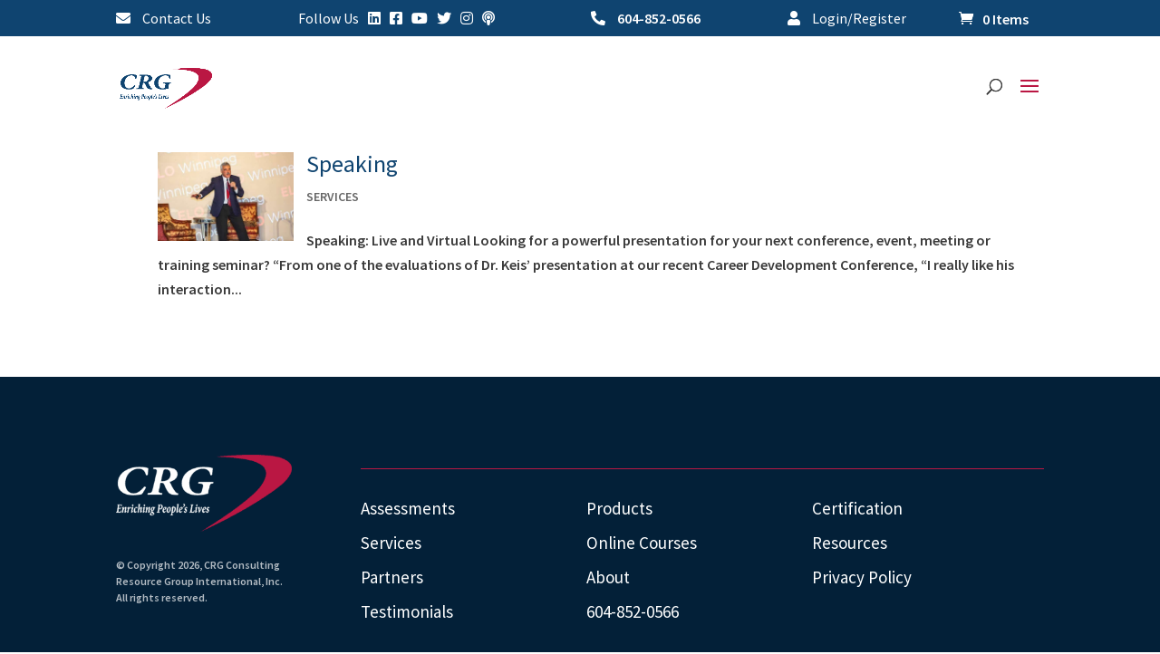

--- FILE ---
content_type: text/html; charset=UTF-8
request_url: https://crgleader.com/tag/speaking/
body_size: 18747
content:
<!DOCTYPE html>
<html dir="ltr" lang="en-CA" prefix="og: https://ogp.me/ns#">
<head>
	<meta charset="UTF-8" />
<meta http-equiv="X-UA-Compatible" content="IE=edge">
	<link rel="pingback" href="https://crgleader.com/xmlrpc.php" />

	<script type="text/javascript">
		document.documentElement.className = 'js';
	</script>

	<title>speaking | CRG - Consulting Resource Group</title><link rel="preload" as="style" href="https://fonts.googleapis.com/css?family=Source%20Sans%20Pro%3A200%2C300%2C400%2C600%7CHeebo%3A100%2C200%2C300%2Cregular%2C500%2C600%2C700%2C800%2C900&#038;subset=latin%2Clatin-ext&#038;display=swap" /><link rel="stylesheet" href="https://fonts.googleapis.com/css?family=Source%20Sans%20Pro%3A200%2C300%2C400%2C600%7CHeebo%3A100%2C200%2C300%2Cregular%2C500%2C600%2C700%2C800%2C900&#038;subset=latin%2Clatin-ext&#038;display=swap" media="print" onload="this.media='all'" /><noscript><link rel="stylesheet" href="https://fonts.googleapis.com/css?family=Source%20Sans%20Pro%3A200%2C300%2C400%2C600%7CHeebo%3A100%2C200%2C300%2Cregular%2C500%2C600%2C700%2C800%2C900&#038;subset=latin%2Clatin-ext&#038;display=swap" /></noscript>
		<style type="text/css">
					.heateor_sss_button_instagram span.heateor_sss_svg,a.heateor_sss_instagram span.heateor_sss_svg{background:radial-gradient(circle at 30% 107%,#fdf497 0,#fdf497 5%,#fd5949 45%,#d6249f 60%,#285aeb 90%)}
											.heateor_sss_horizontal_sharing .heateor_sss_svg,.heateor_sss_standard_follow_icons_container .heateor_sss_svg{
							color: #fff;
						border-width: 0px;
			border-style: solid;
			border-color: transparent;
		}
					.heateor_sss_horizontal_sharing .heateorSssTCBackground{
				color:#666;
			}
					.heateor_sss_horizontal_sharing span.heateor_sss_svg:hover,.heateor_sss_standard_follow_icons_container span.heateor_sss_svg:hover{
						border-color: transparent;
		}
		.heateor_sss_vertical_sharing span.heateor_sss_svg,.heateor_sss_floating_follow_icons_container span.heateor_sss_svg{
							color: #fff;
						border-width: 0px;
			border-style: solid;
			border-color: transparent;
		}
				.heateor_sss_vertical_sharing .heateorSssTCBackground{
			color:#666;
		}
						.heateor_sss_vertical_sharing span.heateor_sss_svg:hover,.heateor_sss_floating_follow_icons_container span.heateor_sss_svg:hover{
						border-color: transparent;
		}
		@media screen and (max-width:783px) {.heateor_sss_vertical_sharing{display:none!important}}div.heateorSssSharingArrow{display:none}div.heateor_sss_sharing_title{text-align:center}div.heateor_sss_sharing_ul{width:100%;text-align:center;}div.heateor_sss_horizontal_sharing div.heateor_sss_sharing_ul a{float:none!important;display:inline-block;}		</style>
		
		<!-- All in One SEO 4.5.9.2 - aioseo.com -->
		<meta name="robots" content="max-image-preview:large" />
		<link rel="canonical" href="https://crgleader.com/tag/speaking/" />
		<meta name="generator" content="All in One SEO (AIOSEO) 4.5.9.2" />
		<script type="application/ld+json" class="aioseo-schema">
			{"@context":"https:\/\/schema.org","@graph":[{"@type":"BreadcrumbList","@id":"https:\/\/crgleader.com\/tag\/speaking\/#breadcrumblist","itemListElement":[{"@type":"ListItem","@id":"https:\/\/crgleader.com\/#listItem","position":1,"name":"Home","item":"https:\/\/crgleader.com\/","nextItem":"https:\/\/crgleader.com\/tag\/speaking\/#listItem"},{"@type":"ListItem","@id":"https:\/\/crgleader.com\/tag\/speaking\/#listItem","position":2,"name":"speaking","previousItem":"https:\/\/crgleader.com\/#listItem"}]},{"@type":"CollectionPage","@id":"https:\/\/crgleader.com\/tag\/speaking\/#collectionpage","url":"https:\/\/crgleader.com\/tag\/speaking\/","name":"speaking | CRG - Consulting Resource Group","inLanguage":"en-CA","isPartOf":{"@id":"https:\/\/crgleader.com\/#website"},"breadcrumb":{"@id":"https:\/\/crgleader.com\/tag\/speaking\/#breadcrumblist"}},{"@type":"Organization","@id":"https:\/\/crgleader.com\/#organization","name":"CRG - Consulting Resource Group","url":"https:\/\/crgleader.com\/","logo":{"@type":"ImageObject","url":"https:\/\/crgleader.com\/wp-content\/uploads\/2020\/01\/crg-logo.png","@id":"https:\/\/crgleader.com\/tag\/speaking\/#organizationLogo","width":600,"height":264},"image":{"@id":"https:\/\/crgleader.com\/tag\/speaking\/#organizationLogo"},"sameAs":["https:\/\/www.facebook.com\/crgleader","https:\/\/twitter.com\/crgleader","https:\/\/www.instagram.com\/crgleader\/?hl=en"]},{"@type":"WebSite","@id":"https:\/\/crgleader.com\/#website","url":"https:\/\/crgleader.com\/","name":"CRG - Consulting Resource Group","description":"Business Consulting","inLanguage":"en-CA","publisher":{"@id":"https:\/\/crgleader.com\/#organization"}}]}
		</script>
		<!-- All in One SEO -->


<!-- Google Tag Manager for WordPress by gtm4wp.com -->
<script data-cfasync="false" data-pagespeed-no-defer>
	var gtm4wp_datalayer_name = "dataLayer";
	var dataLayer = dataLayer || [];
	const gtm4wp_use_sku_instead = false;
	const gtm4wp_id_prefix = '';
	const gtm4wp_remarketing = false;
	const gtm4wp_eec = true;
	const gtm4wp_classicec = false;
	const gtm4wp_currency = 'USD';
	const gtm4wp_product_per_impression = false;
	const gtm4wp_needs_shipping_address = false;
	const gtm4wp_business_vertical = 'retail';
	const gtm4wp_business_vertical_id = 'id';
</script>
<!-- End Google Tag Manager for WordPress by gtm4wp.com --><link rel='dns-prefetch' href='//www.googletagmanager.com' />
<link href='https://fonts.gstatic.com' crossorigin rel='preconnect' />
<link rel="alternate" type="application/rss+xml" title="CRG - Consulting Resource Group &raquo; Feed" href="https://crgleader.com/feed/" />
<link rel="alternate" type="application/rss+xml" title="CRG - Consulting Resource Group &raquo; Comments Feed" href="https://crgleader.com/comments/feed/" />
<link rel="alternate" type="application/rss+xml" title="CRG - Consulting Resource Group &raquo; speaking Tag Feed" href="https://crgleader.com/tag/speaking/feed/" />
<meta content="DiviChild v.1.0.0" name="generator"/><!-- WP Fusion --><style type="text/css">.woocommerce .product .variations option:disabled { display: none; } </style><style id='wp-block-library-theme-inline-css' type='text/css'>
.wp-block-audio figcaption{color:#555;font-size:13px;text-align:center}.is-dark-theme .wp-block-audio figcaption{color:hsla(0,0%,100%,.65)}.wp-block-audio{margin:0 0 1em}.wp-block-code{border:1px solid #ccc;border-radius:4px;font-family:Menlo,Consolas,monaco,monospace;padding:.8em 1em}.wp-block-embed figcaption{color:#555;font-size:13px;text-align:center}.is-dark-theme .wp-block-embed figcaption{color:hsla(0,0%,100%,.65)}.wp-block-embed{margin:0 0 1em}.blocks-gallery-caption{color:#555;font-size:13px;text-align:center}.is-dark-theme .blocks-gallery-caption{color:hsla(0,0%,100%,.65)}.wp-block-image figcaption{color:#555;font-size:13px;text-align:center}.is-dark-theme .wp-block-image figcaption{color:hsla(0,0%,100%,.65)}.wp-block-image{margin:0 0 1em}.wp-block-pullquote{border-top:4px solid;border-bottom:4px solid;margin-bottom:1.75em;color:currentColor}.wp-block-pullquote__citation,.wp-block-pullquote cite,.wp-block-pullquote footer{color:currentColor;text-transform:uppercase;font-size:.8125em;font-style:normal}.wp-block-quote{border-left:.25em solid;margin:0 0 1.75em;padding-left:1em}.wp-block-quote cite,.wp-block-quote footer{color:currentColor;font-size:.8125em;position:relative;font-style:normal}.wp-block-quote.has-text-align-right{border-left:none;border-right:.25em solid;padding-left:0;padding-right:1em}.wp-block-quote.has-text-align-center{border:none;padding-left:0}.wp-block-quote.is-large,.wp-block-quote.is-style-large,.wp-block-quote.is-style-plain{border:none}.wp-block-search .wp-block-search__label{font-weight:700}.wp-block-search__button{border:1px solid #ccc;padding:.375em .625em}:where(.wp-block-group.has-background){padding:1.25em 2.375em}.wp-block-separator.has-css-opacity{opacity:.4}.wp-block-separator{border:none;border-bottom:2px solid;margin-left:auto;margin-right:auto}.wp-block-separator.has-alpha-channel-opacity{opacity:1}.wp-block-separator:not(.is-style-wide):not(.is-style-dots){width:100px}.wp-block-separator.has-background:not(.is-style-dots){border-bottom:none;height:1px}.wp-block-separator.has-background:not(.is-style-wide):not(.is-style-dots){height:2px}.wp-block-table{margin:"0 0 1em 0"}.wp-block-table thead{border-bottom:3px solid}.wp-block-table tfoot{border-top:3px solid}.wp-block-table td,.wp-block-table th{word-break:normal}.wp-block-table figcaption{color:#555;font-size:13px;text-align:center}.is-dark-theme .wp-block-table figcaption{color:hsla(0,0%,100%,.65)}.wp-block-video figcaption{color:#555;font-size:13px;text-align:center}.is-dark-theme .wp-block-video figcaption{color:hsla(0,0%,100%,.65)}.wp-block-video{margin:0 0 1em}.wp-block-template-part.has-background{padding:1.25em 2.375em;margin-top:0;margin-bottom:0}
</style>
<link rel='stylesheet' id='wc-blocks-vendors-style-css' href='https://crgleader.com/wp-content/plugins/woo-gutenberg-products-block/build/wc-blocks-vendors-style.css?ver=9.0.0' type='text/css' media='all' />
<link rel='stylesheet' id='wc-blocks-style-css' href='https://crgleader.com/wp-content/plugins/woo-gutenberg-products-block/build/wc-blocks-style.css?ver=9.0.0' type='text/css' media='all' />
<style id='global-styles-inline-css' type='text/css'>
body{--wp--preset--color--black: #000000;--wp--preset--color--cyan-bluish-gray: #abb8c3;--wp--preset--color--white: #ffffff;--wp--preset--color--pale-pink: #f78da7;--wp--preset--color--vivid-red: #cf2e2e;--wp--preset--color--luminous-vivid-orange: #ff6900;--wp--preset--color--luminous-vivid-amber: #fcb900;--wp--preset--color--light-green-cyan: #7bdcb5;--wp--preset--color--vivid-green-cyan: #00d084;--wp--preset--color--pale-cyan-blue: #8ed1fc;--wp--preset--color--vivid-cyan-blue: #0693e3;--wp--preset--color--vivid-purple: #9b51e0;--wp--preset--gradient--vivid-cyan-blue-to-vivid-purple: linear-gradient(135deg,rgba(6,147,227,1) 0%,rgb(155,81,224) 100%);--wp--preset--gradient--light-green-cyan-to-vivid-green-cyan: linear-gradient(135deg,rgb(122,220,180) 0%,rgb(0,208,130) 100%);--wp--preset--gradient--luminous-vivid-amber-to-luminous-vivid-orange: linear-gradient(135deg,rgba(252,185,0,1) 0%,rgba(255,105,0,1) 100%);--wp--preset--gradient--luminous-vivid-orange-to-vivid-red: linear-gradient(135deg,rgba(255,105,0,1) 0%,rgb(207,46,46) 100%);--wp--preset--gradient--very-light-gray-to-cyan-bluish-gray: linear-gradient(135deg,rgb(238,238,238) 0%,rgb(169,184,195) 100%);--wp--preset--gradient--cool-to-warm-spectrum: linear-gradient(135deg,rgb(74,234,220) 0%,rgb(151,120,209) 20%,rgb(207,42,186) 40%,rgb(238,44,130) 60%,rgb(251,105,98) 80%,rgb(254,248,76) 100%);--wp--preset--gradient--blush-light-purple: linear-gradient(135deg,rgb(255,206,236) 0%,rgb(152,150,240) 100%);--wp--preset--gradient--blush-bordeaux: linear-gradient(135deg,rgb(254,205,165) 0%,rgb(254,45,45) 50%,rgb(107,0,62) 100%);--wp--preset--gradient--luminous-dusk: linear-gradient(135deg,rgb(255,203,112) 0%,rgb(199,81,192) 50%,rgb(65,88,208) 100%);--wp--preset--gradient--pale-ocean: linear-gradient(135deg,rgb(255,245,203) 0%,rgb(182,227,212) 50%,rgb(51,167,181) 100%);--wp--preset--gradient--electric-grass: linear-gradient(135deg,rgb(202,248,128) 0%,rgb(113,206,126) 100%);--wp--preset--gradient--midnight: linear-gradient(135deg,rgb(2,3,129) 0%,rgb(40,116,252) 100%);--wp--preset--duotone--dark-grayscale: url('#wp-duotone-dark-grayscale');--wp--preset--duotone--grayscale: url('#wp-duotone-grayscale');--wp--preset--duotone--purple-yellow: url('#wp-duotone-purple-yellow');--wp--preset--duotone--blue-red: url('#wp-duotone-blue-red');--wp--preset--duotone--midnight: url('#wp-duotone-midnight');--wp--preset--duotone--magenta-yellow: url('#wp-duotone-magenta-yellow');--wp--preset--duotone--purple-green: url('#wp-duotone-purple-green');--wp--preset--duotone--blue-orange: url('#wp-duotone-blue-orange');--wp--preset--font-size--small: 13px;--wp--preset--font-size--medium: 20px;--wp--preset--font-size--large: 36px;--wp--preset--font-size--x-large: 42px;--wp--preset--spacing--20: 0.44rem;--wp--preset--spacing--30: 0.67rem;--wp--preset--spacing--40: 1rem;--wp--preset--spacing--50: 1.5rem;--wp--preset--spacing--60: 2.25rem;--wp--preset--spacing--70: 3.38rem;--wp--preset--spacing--80: 5.06rem;}body { margin: 0;--wp--style--global--content-size: 823px;--wp--style--global--wide-size: 1080px; }.wp-site-blocks > .alignleft { float: left; margin-right: 2em; }.wp-site-blocks > .alignright { float: right; margin-left: 2em; }.wp-site-blocks > .aligncenter { justify-content: center; margin-left: auto; margin-right: auto; }:where(.is-layout-flex){gap: 0.5em;}body .is-layout-flow > .alignleft{float: left;margin-inline-start: 0;margin-inline-end: 2em;}body .is-layout-flow > .alignright{float: right;margin-inline-start: 2em;margin-inline-end: 0;}body .is-layout-flow > .aligncenter{margin-left: auto !important;margin-right: auto !important;}body .is-layout-constrained > .alignleft{float: left;margin-inline-start: 0;margin-inline-end: 2em;}body .is-layout-constrained > .alignright{float: right;margin-inline-start: 2em;margin-inline-end: 0;}body .is-layout-constrained > .aligncenter{margin-left: auto !important;margin-right: auto !important;}body .is-layout-constrained > :where(:not(.alignleft):not(.alignright):not(.alignfull)){max-width: var(--wp--style--global--content-size);margin-left: auto !important;margin-right: auto !important;}body .is-layout-constrained > .alignwide{max-width: var(--wp--style--global--wide-size);}body .is-layout-flex{display: flex;}body .is-layout-flex{flex-wrap: wrap;align-items: center;}body .is-layout-flex > *{margin: 0;}body{padding-top: 0px;padding-right: 0px;padding-bottom: 0px;padding-left: 0px;}a:where(:not(.wp-element-button)){text-decoration: underline;}.wp-element-button, .wp-block-button__link{background-color: #32373c;border-width: 0;color: #fff;font-family: inherit;font-size: inherit;line-height: inherit;padding: calc(0.667em + 2px) calc(1.333em + 2px);text-decoration: none;}.has-black-color{color: var(--wp--preset--color--black) !important;}.has-cyan-bluish-gray-color{color: var(--wp--preset--color--cyan-bluish-gray) !important;}.has-white-color{color: var(--wp--preset--color--white) !important;}.has-pale-pink-color{color: var(--wp--preset--color--pale-pink) !important;}.has-vivid-red-color{color: var(--wp--preset--color--vivid-red) !important;}.has-luminous-vivid-orange-color{color: var(--wp--preset--color--luminous-vivid-orange) !important;}.has-luminous-vivid-amber-color{color: var(--wp--preset--color--luminous-vivid-amber) !important;}.has-light-green-cyan-color{color: var(--wp--preset--color--light-green-cyan) !important;}.has-vivid-green-cyan-color{color: var(--wp--preset--color--vivid-green-cyan) !important;}.has-pale-cyan-blue-color{color: var(--wp--preset--color--pale-cyan-blue) !important;}.has-vivid-cyan-blue-color{color: var(--wp--preset--color--vivid-cyan-blue) !important;}.has-vivid-purple-color{color: var(--wp--preset--color--vivid-purple) !important;}.has-black-background-color{background-color: var(--wp--preset--color--black) !important;}.has-cyan-bluish-gray-background-color{background-color: var(--wp--preset--color--cyan-bluish-gray) !important;}.has-white-background-color{background-color: var(--wp--preset--color--white) !important;}.has-pale-pink-background-color{background-color: var(--wp--preset--color--pale-pink) !important;}.has-vivid-red-background-color{background-color: var(--wp--preset--color--vivid-red) !important;}.has-luminous-vivid-orange-background-color{background-color: var(--wp--preset--color--luminous-vivid-orange) !important;}.has-luminous-vivid-amber-background-color{background-color: var(--wp--preset--color--luminous-vivid-amber) !important;}.has-light-green-cyan-background-color{background-color: var(--wp--preset--color--light-green-cyan) !important;}.has-vivid-green-cyan-background-color{background-color: var(--wp--preset--color--vivid-green-cyan) !important;}.has-pale-cyan-blue-background-color{background-color: var(--wp--preset--color--pale-cyan-blue) !important;}.has-vivid-cyan-blue-background-color{background-color: var(--wp--preset--color--vivid-cyan-blue) !important;}.has-vivid-purple-background-color{background-color: var(--wp--preset--color--vivid-purple) !important;}.has-black-border-color{border-color: var(--wp--preset--color--black) !important;}.has-cyan-bluish-gray-border-color{border-color: var(--wp--preset--color--cyan-bluish-gray) !important;}.has-white-border-color{border-color: var(--wp--preset--color--white) !important;}.has-pale-pink-border-color{border-color: var(--wp--preset--color--pale-pink) !important;}.has-vivid-red-border-color{border-color: var(--wp--preset--color--vivid-red) !important;}.has-luminous-vivid-orange-border-color{border-color: var(--wp--preset--color--luminous-vivid-orange) !important;}.has-luminous-vivid-amber-border-color{border-color: var(--wp--preset--color--luminous-vivid-amber) !important;}.has-light-green-cyan-border-color{border-color: var(--wp--preset--color--light-green-cyan) !important;}.has-vivid-green-cyan-border-color{border-color: var(--wp--preset--color--vivid-green-cyan) !important;}.has-pale-cyan-blue-border-color{border-color: var(--wp--preset--color--pale-cyan-blue) !important;}.has-vivid-cyan-blue-border-color{border-color: var(--wp--preset--color--vivid-cyan-blue) !important;}.has-vivid-purple-border-color{border-color: var(--wp--preset--color--vivid-purple) !important;}.has-vivid-cyan-blue-to-vivid-purple-gradient-background{background: var(--wp--preset--gradient--vivid-cyan-blue-to-vivid-purple) !important;}.has-light-green-cyan-to-vivid-green-cyan-gradient-background{background: var(--wp--preset--gradient--light-green-cyan-to-vivid-green-cyan) !important;}.has-luminous-vivid-amber-to-luminous-vivid-orange-gradient-background{background: var(--wp--preset--gradient--luminous-vivid-amber-to-luminous-vivid-orange) !important;}.has-luminous-vivid-orange-to-vivid-red-gradient-background{background: var(--wp--preset--gradient--luminous-vivid-orange-to-vivid-red) !important;}.has-very-light-gray-to-cyan-bluish-gray-gradient-background{background: var(--wp--preset--gradient--very-light-gray-to-cyan-bluish-gray) !important;}.has-cool-to-warm-spectrum-gradient-background{background: var(--wp--preset--gradient--cool-to-warm-spectrum) !important;}.has-blush-light-purple-gradient-background{background: var(--wp--preset--gradient--blush-light-purple) !important;}.has-blush-bordeaux-gradient-background{background: var(--wp--preset--gradient--blush-bordeaux) !important;}.has-luminous-dusk-gradient-background{background: var(--wp--preset--gradient--luminous-dusk) !important;}.has-pale-ocean-gradient-background{background: var(--wp--preset--gradient--pale-ocean) !important;}.has-electric-grass-gradient-background{background: var(--wp--preset--gradient--electric-grass) !important;}.has-midnight-gradient-background{background: var(--wp--preset--gradient--midnight) !important;}.has-small-font-size{font-size: var(--wp--preset--font-size--small) !important;}.has-medium-font-size{font-size: var(--wp--preset--font-size--medium) !important;}.has-large-font-size{font-size: var(--wp--preset--font-size--large) !important;}.has-x-large-font-size{font-size: var(--wp--preset--font-size--x-large) !important;}
.wp-block-navigation a:where(:not(.wp-element-button)){color: inherit;}
:where(.wp-block-columns.is-layout-flex){gap: 2em;}
.wp-block-pullquote{font-size: 1.5em;line-height: 1.6;}
</style>
<link rel='stylesheet' id='rtec_styles-css' href='https://crgleader.com/wp-content/plugins/registrations-for-the-events-calendar/css/rtec-styles.css?ver=2.9.3' type='text/css' media='all' />
<link rel='stylesheet' id='woocommerce-layout-css' href='https://crgleader.com/wp-content/plugins/woocommerce/assets/css/woocommerce-layout.css?ver=7.2.2' type='text/css' media='all' />
<link rel='stylesheet' id='woocommerce-smallscreen-css' href='https://crgleader.com/wp-content/plugins/woocommerce/assets/css/woocommerce-smallscreen.css?ver=7.2.2' type='text/css' media='only screen and (max-width: 768px)' />
<link rel='stylesheet' id='woocommerce-general-css' href='https://crgleader.com/wp-content/plugins/woocommerce/assets/css/woocommerce.css?ver=7.2.2' type='text/css' media='all' />
<style id='woocommerce-inline-inline-css' type='text/css'>
.woocommerce form .form-row .required { visibility: visible; }
</style>
<link rel='stylesheet' id='if-menu-site-css-css' href='https://crgleader.com/wp-content/plugins/if-menu/assets/if-menu-site.css?ver=6.1.9' type='text/css' media='all' />
<link rel='stylesheet' id='heateor_sss_frontend_css-css' href='https://crgleader.com/wp-content/plugins/sassy-social-share/public/css/sassy-social-share-public.css?ver=3.3.43' type='text/css' media='all' />
<link rel='stylesheet' id='select2-css' href='https://crgleader.com/wp-content/plugins/woocommerce/assets/css/select2.css?ver=7.2.2' type='text/css' media='all' />
<link rel='stylesheet' id='woovr-frontend-css' href='https://crgleader.com/wp-content/plugins/wpc-variations-radio-buttons/assets/css/frontend.css?ver=3.2.2' type='text/css' media='all' />
<link rel='stylesheet' id='divi-style-parent-css' href='https://crgleader.com/wp-content/themes/Divi/style-static.min.css?ver=4.19.0' type='text/css' media='all' />
<link rel='stylesheet' id='divi-style-pum-css' href='https://crgleader.com/wp-content/themes/crg-divi/style.css?ver=4.19.0' type='text/css' media='all' />
<script type='text/javascript' src='https://crgleader.com/wp-includes/js/jquery/jquery.min.js?ver=3.6.1' id='jquery-core-js' defer></script>
<script type='text/javascript' src='https://crgleader.com/wp-includes/js/jquery/jquery-migrate.min.js?ver=3.3.2' id='jquery-migrate-js' defer></script>
<script type='text/javascript' src='https://crgleader.com/wp-content/plugins/duracelltomi-google-tag-manager/js/gtm4wp-woocommerce-enhanced.js?ver=1.16.2' id='gtm4wp-woocommerce-enhanced-js' defer></script>
<script type='text/javascript' src='https://crgleader.com/wp-content/themes/crg-divi/assets/js/owlcarousel.js' id='owlcarousel-js' defer></script>
<script type='text/javascript' src='https://crgleader.com/wp-includes/js/dist/vendor/regenerator-runtime.min.js?ver=0.13.9' id='regenerator-runtime-js' defer></script>
<script type='text/javascript' src='https://crgleader.com/wp-includes/js/dist/vendor/wp-polyfill.min.js?ver=3.15.0' id='wp-polyfill-js'></script>
<script type='text/javascript' src='https://crgleader.com/wp-includes/js/dist/hooks.min.js?ver=4169d3cf8e8d95a3d6d5' id='wp-hooks-js'></script>
<script type='text/javascript' id='wpm-js-extra'>
/* <![CDATA[ */
var wpm = {"ajax_url":"https:\/\/crgleader.com\/wp-admin\/admin-ajax.php","root":"https:\/\/crgleader.com\/wp-json\/","nonce_wp_rest":"db8bb1097c","nonce_ajax":"65ca3984e2"};
/* ]]> */
</script>
<script type='text/javascript' src='https://crgleader.com/wp-content/plugins/woocommerce-google-adwords-conversion-tracking-tag/js/public/wpm-public.p1.min.js?ver=1.43.2' id='wpm-js' defer></script>

<!-- Google Analytics snippet added by Site Kit -->
<script type='text/javascript' src='https://www.googletagmanager.com/gtag/js?id=GT-NNXP8HX' id='google_gtagjs-js' async></script>
<script type='text/javascript' id='google_gtagjs-js-after'>
window.dataLayer = window.dataLayer || [];function gtag(){dataLayer.push(arguments);}
gtag('set', 'linker', {"domains":["crgleader.com"]} );
gtag("js", new Date());
gtag("set", "developer_id.dZTNiMT", true);
gtag("config", "GT-NNXP8HX");
</script>

<!-- End Google Analytics snippet added by Site Kit -->
<link rel="https://api.w.org/" href="https://crgleader.com/wp-json/" /><link rel="alternate" type="application/json" href="https://crgleader.com/wp-json/wp/v2/tags/169" /><link rel="EditURI" type="application/rsd+xml" title="RSD" href="https://crgleader.com/xmlrpc.php?rsd" />
<link rel="wlwmanifest" type="application/wlwmanifest+xml" href="https://crgleader.com/wp-includes/wlwmanifest.xml" />
<meta name="generator" content="WordPress 6.1.9" />
<meta name="generator" content="WooCommerce 7.2.2" />
<script>
        function cam_getReferralKeyQueryParameter(){return '';}
        function cam_getDashboardURL(){ return ''; }
    </script><meta name="generator" content="Site Kit by Google 1.111.0" />
<!-- Google Tag Manager for WordPress by gtm4wp.com -->
<!-- GTM Container placement set to manual -->
<script data-cfasync="false" data-pagespeed-no-defer>
	var dataLayer_content = {"pagePostType":"page","pagePostType2":"tag-page"};
	dataLayer.push( dataLayer_content );
</script>
<script data-cfasync="false">
(function(w,d,s,l,i){w[l]=w[l]||[];w[l].push({'gtm.start':
new Date().getTime(),event:'gtm.js'});var f=d.getElementsByTagName(s)[0],
j=d.createElement(s),dl=l!='dataLayer'?'&l='+l:'';j.async=true;j.src=
'//www.googletagmanager.com/gtm.'+'js?id='+i+dl;f.parentNode.insertBefore(j,f);
})(window,document,'script','dataLayer','GTM-KL7KLJM');
</script>
<!-- End Google Tag Manager -->
<!-- End Google Tag Manager for WordPress by gtm4wp.com --><meta name="viewport" content="width=device-width, initial-scale=1.0, maximum-scale=1.0, user-scalable=0" />	<noscript><style>.woocommerce-product-gallery{ opacity: 1 !important; }</style></noscript>
	
<!-- START Pixel Manager for WooCommerce -->

		<script>

			window.wpmDataLayer = window.wpmDataLayer || {}
			window.wpmDataLayer = Object.assign(window.wpmDataLayer, {"cart":{},"cart_item_keys":{},"version":{"number":"1.43.2","pro":false,"eligible_for_updates":false,"distro":"fms","beta":false,"show":true},"pixels":[],"shop":{"list_name":"","list_id":"","page_type":"","currency":"USD","selectors":{"addToCart":[],"beginCheckout":[]},"order_duplication_prevention":true,"view_item_list_trigger":{"test_mode":false,"background_color":"green","opacity":0.5,"repeat":true,"timeout":1000,"threshold":0.8},"variations_output":true,"session_active":false},"page":{"id":3235,"title":"Speaking","type":"page","categories":[{"term_id":81,"name":"SERVICES","slug":"services","term_group":0,"term_taxonomy_id":81,"taxonomy":"category","description":"","parent":0,"count":10,"filter":"raw","cat_ID":81,"category_count":10,"category_description":"","cat_name":"SERVICES","category_nicename":"services","category_parent":0}],"parent":{"id":0,"title":"Speaking","type":"page","categories":[{"term_id":81,"name":"SERVICES","slug":"services","term_group":0,"term_taxonomy_id":81,"taxonomy":"category","description":"","parent":0,"count":10,"filter":"raw","cat_ID":81,"category_count":10,"category_description":"","cat_name":"SERVICES","category_nicename":"services","category_parent":0}]}},"general":{"user_logged_in":false,"scroll_tracking_thresholds":[],"page_id":3235,"exclude_domains":[],"server_2_server":{"active":false,"ip_exclude_list":[]},"consent_management":{"explicit_consent":false}}})

		</script>

		
<!-- END Pixel Manager for WooCommerce -->
<link rel="stylesheet" href="https://use.fontawesome.com/releases/v5.8.2/css/all.css" integrity="sha384-oS3vJWv+0UjzBfQzYUhtDYW+Pj2yciDJxpsK1OYPAYjqT085Qq/1cq5FLXAZQ7Ay" crossorigin="anonymous">

<meta name="facebook-domain-verification" content="9k3ak8kdp4us6x0hg33mt9p1runn4c"><link rel="icon" href="https://crgleader.com/wp-content/uploads/2020/05/cropped-favi-crg-32x32.jpg" sizes="32x32" />
<link rel="icon" href="https://crgleader.com/wp-content/uploads/2020/05/cropped-favi-crg-192x192.jpg" sizes="192x192" />
<link rel="apple-touch-icon" href="https://crgleader.com/wp-content/uploads/2020/05/cropped-favi-crg-180x180.jpg" />
<meta name="msapplication-TileImage" content="https://crgleader.com/wp-content/uploads/2020/05/cropped-favi-crg-270x270.jpg" />
<link rel="stylesheet" id="et-divi-customizer-global-cached-inline-styles" href="https://crgleader.com/wp-content/et-cache/global/et-divi-customizer-global.min.css?ver=1769070313" /><noscript><style id="rocket-lazyload-nojs-css">.rll-youtube-player, [data-lazy-src]{display:none !important;}</style></noscript></head>
<body class="archive tag tag-speaking tag-169 theme-Divi woocommerce-no-js et_pb_button_helper_class et_transparent_nav et_fixed_nav et_show_nav et_secondary_nav_enabled et_secondary_nav_only_menu et_primary_nav_dropdown_animation_fade et_secondary_nav_dropdown_animation_fade et_header_style_left et_pb_footer_columns_1_4__3_4 et_cover_background et_pb_gutter et_pb_gutters3 et_pb_pagebuilder_layout et_right_sidebar et_divi_theme et-db">
<svg xmlns="http://www.w3.org/2000/svg" viewBox="0 0 0 0" width="0" height="0" focusable="false" role="none" style="visibility: hidden; position: absolute; left: -9999px; overflow: hidden;" ><defs><filter id="wp-duotone-dark-grayscale"><feColorMatrix color-interpolation-filters="sRGB" type="matrix" values=" .299 .587 .114 0 0 .299 .587 .114 0 0 .299 .587 .114 0 0 .299 .587 .114 0 0 " /><feComponentTransfer color-interpolation-filters="sRGB" ><feFuncR type="table" tableValues="0 0.49803921568627" /><feFuncG type="table" tableValues="0 0.49803921568627" /><feFuncB type="table" tableValues="0 0.49803921568627" /><feFuncA type="table" tableValues="1 1" /></feComponentTransfer><feComposite in2="SourceGraphic" operator="in" /></filter></defs></svg><svg xmlns="http://www.w3.org/2000/svg" viewBox="0 0 0 0" width="0" height="0" focusable="false" role="none" style="visibility: hidden; position: absolute; left: -9999px; overflow: hidden;" ><defs><filter id="wp-duotone-grayscale"><feColorMatrix color-interpolation-filters="sRGB" type="matrix" values=" .299 .587 .114 0 0 .299 .587 .114 0 0 .299 .587 .114 0 0 .299 .587 .114 0 0 " /><feComponentTransfer color-interpolation-filters="sRGB" ><feFuncR type="table" tableValues="0 1" /><feFuncG type="table" tableValues="0 1" /><feFuncB type="table" tableValues="0 1" /><feFuncA type="table" tableValues="1 1" /></feComponentTransfer><feComposite in2="SourceGraphic" operator="in" /></filter></defs></svg><svg xmlns="http://www.w3.org/2000/svg" viewBox="0 0 0 0" width="0" height="0" focusable="false" role="none" style="visibility: hidden; position: absolute; left: -9999px; overflow: hidden;" ><defs><filter id="wp-duotone-purple-yellow"><feColorMatrix color-interpolation-filters="sRGB" type="matrix" values=" .299 .587 .114 0 0 .299 .587 .114 0 0 .299 .587 .114 0 0 .299 .587 .114 0 0 " /><feComponentTransfer color-interpolation-filters="sRGB" ><feFuncR type="table" tableValues="0.54901960784314 0.98823529411765" /><feFuncG type="table" tableValues="0 1" /><feFuncB type="table" tableValues="0.71764705882353 0.25490196078431" /><feFuncA type="table" tableValues="1 1" /></feComponentTransfer><feComposite in2="SourceGraphic" operator="in" /></filter></defs></svg><svg xmlns="http://www.w3.org/2000/svg" viewBox="0 0 0 0" width="0" height="0" focusable="false" role="none" style="visibility: hidden; position: absolute; left: -9999px; overflow: hidden;" ><defs><filter id="wp-duotone-blue-red"><feColorMatrix color-interpolation-filters="sRGB" type="matrix" values=" .299 .587 .114 0 0 .299 .587 .114 0 0 .299 .587 .114 0 0 .299 .587 .114 0 0 " /><feComponentTransfer color-interpolation-filters="sRGB" ><feFuncR type="table" tableValues="0 1" /><feFuncG type="table" tableValues="0 0.27843137254902" /><feFuncB type="table" tableValues="0.5921568627451 0.27843137254902" /><feFuncA type="table" tableValues="1 1" /></feComponentTransfer><feComposite in2="SourceGraphic" operator="in" /></filter></defs></svg><svg xmlns="http://www.w3.org/2000/svg" viewBox="0 0 0 0" width="0" height="0" focusable="false" role="none" style="visibility: hidden; position: absolute; left: -9999px; overflow: hidden;" ><defs><filter id="wp-duotone-midnight"><feColorMatrix color-interpolation-filters="sRGB" type="matrix" values=" .299 .587 .114 0 0 .299 .587 .114 0 0 .299 .587 .114 0 0 .299 .587 .114 0 0 " /><feComponentTransfer color-interpolation-filters="sRGB" ><feFuncR type="table" tableValues="0 0" /><feFuncG type="table" tableValues="0 0.64705882352941" /><feFuncB type="table" tableValues="0 1" /><feFuncA type="table" tableValues="1 1" /></feComponentTransfer><feComposite in2="SourceGraphic" operator="in" /></filter></defs></svg><svg xmlns="http://www.w3.org/2000/svg" viewBox="0 0 0 0" width="0" height="0" focusable="false" role="none" style="visibility: hidden; position: absolute; left: -9999px; overflow: hidden;" ><defs><filter id="wp-duotone-magenta-yellow"><feColorMatrix color-interpolation-filters="sRGB" type="matrix" values=" .299 .587 .114 0 0 .299 .587 .114 0 0 .299 .587 .114 0 0 .299 .587 .114 0 0 " /><feComponentTransfer color-interpolation-filters="sRGB" ><feFuncR type="table" tableValues="0.78039215686275 1" /><feFuncG type="table" tableValues="0 0.94901960784314" /><feFuncB type="table" tableValues="0.35294117647059 0.47058823529412" /><feFuncA type="table" tableValues="1 1" /></feComponentTransfer><feComposite in2="SourceGraphic" operator="in" /></filter></defs></svg><svg xmlns="http://www.w3.org/2000/svg" viewBox="0 0 0 0" width="0" height="0" focusable="false" role="none" style="visibility: hidden; position: absolute; left: -9999px; overflow: hidden;" ><defs><filter id="wp-duotone-purple-green"><feColorMatrix color-interpolation-filters="sRGB" type="matrix" values=" .299 .587 .114 0 0 .299 .587 .114 0 0 .299 .587 .114 0 0 .299 .587 .114 0 0 " /><feComponentTransfer color-interpolation-filters="sRGB" ><feFuncR type="table" tableValues="0.65098039215686 0.40392156862745" /><feFuncG type="table" tableValues="0 1" /><feFuncB type="table" tableValues="0.44705882352941 0.4" /><feFuncA type="table" tableValues="1 1" /></feComponentTransfer><feComposite in2="SourceGraphic" operator="in" /></filter></defs></svg><svg xmlns="http://www.w3.org/2000/svg" viewBox="0 0 0 0" width="0" height="0" focusable="false" role="none" style="visibility: hidden; position: absolute; left: -9999px; overflow: hidden;" ><defs><filter id="wp-duotone-blue-orange"><feColorMatrix color-interpolation-filters="sRGB" type="matrix" values=" .299 .587 .114 0 0 .299 .587 .114 0 0 .299 .587 .114 0 0 .299 .587 .114 0 0 " /><feComponentTransfer color-interpolation-filters="sRGB" ><feFuncR type="table" tableValues="0.098039215686275 1" /><feFuncG type="table" tableValues="0 0.66274509803922" /><feFuncB type="table" tableValues="0.84705882352941 0.41960784313725" /><feFuncA type="table" tableValues="1 1" /></feComponentTransfer><feComposite in2="SourceGraphic" operator="in" /></filter></defs></svg>
<!-- GTM Container placement set to manual -->
<!-- Google Tag Manager (noscript) -->
				<noscript><iframe src="https://www.googletagmanager.com/ns.html?id=GTM-KL7KLJM" height="0" width="0" style="display:none;visibility:hidden" aria-hidden="true"></iframe></noscript>
<!-- End Google Tag Manager (noscript) -->	<div id="page-container">

					<div id="top-header">
			<div class="container clearfix">

			
				<div id="et-secondary-menu">
				<ul id="et-secondary-nav" class="menu"><li class="menu-item menu-item-type-custom menu-item-object-custom menu-item-5078"><a href="/about/contact-crg/"><i class="fas fa-envelope"></i> Contact Us</a></li>
<li class="follow-us menu-item menu-item-type-custom menu-item-object-custom menu-item-5081"><a href="#">Follow Us <a href="http://www.linkedin.com/company/crg-consulting-resource-group-inc"><i class="fab fa-linkedin"></i></a><a href="http://www.facebook.com/crgleader"><i class="fab fa-facebook-square"></i></a><a href="http://www.youtube.com/user/crgleader/about"><i class="fab fa-youtube"></i></a><a href="https://twitter.com/crgleader"><i class="fab fa-twitter"></i></a><a href="https://www.instagram.com/crgleader/?hl=en"><i class="fab fa-instagram"></i></a><a href="https://soundcloud.com/crgleader"><i class="fas fa-podcast"></i></a></a></li>
<li class="nav-phone menu-item menu-item-type-custom menu-item-object-custom menu-item-5079"><a href="tel:604-852-0566"><i class="fas fa-phone"></i> 604-852-0566</a></li>
<li class="menu-item menu-item-type-custom menu-item-object-custom menu-item-5080"><a href="/my-account/"><i class="fas fa-user"></i> Login/Register</a></li>
</ul><a href="https://crgleader.com/cart/" class="et-cart-info">
				<span>0 Items</span>
			</a>				</div>

			</div>
		</div>
		
	
			<header id="main-header" data-height-onload="130">
			<div class="container clearfix et_menu_container">
							<div class="logo_container">
					<span class="logo_helper"></span>
					<a href="https://crgleader.com/">
						<img src="https://crgleader.com/wp-content/uploads/2020/01/crg-logo.png" width="600" height="264" alt="CRG - Consulting Resource Group" id="logo" data-height-percentage="54" />
					</a>
				</div>
							<div id="et-top-navigation" data-height="130" data-fixed-height="60">
											<nav id="top-menu-nav">
						<ul id="top-menu" class="nav"><li id="menu-item-6845" class="assessments menu-item menu-item-type-custom menu-item-object-custom menu-item-has-children menu-item-6845"><a href="#">ASSESSMENTS</a>
<ul class="sub-menu">
	<li id="menu-item-5082" class="menu-item menu-item-type-custom menu-item-object-custom menu-item-5082"><a href="/personal-style-indicator">Personal Style Indicator</a></li>
	<li id="menu-item-16364" class="menu-item menu-item-type-custom menu-item-object-custom menu-item-16364"><a href="https://crgleader.com/psi360">Personal Style Indicator -360°</a></li>
	<li id="menu-item-5083" class="menu-item menu-item-type-custom menu-item-object-custom menu-item-5083"><a href="/sales-style-indicator">Sales Style Indicator</a></li>
	<li id="menu-item-17730" class="menu-item menu-item-type-post_type menu-item-object-page menu-item-17730"><a href="https://crgleader.com/sales-style-indicator-360o/">Sales Style Indicator 360º</a></li>
	<li id="menu-item-5085" class="menu-item menu-item-type-custom menu-item-object-custom menu-item-5085"><a href="/instructional-style-indicator">Instructional Style Indicator</a></li>
	<li id="menu-item-21477" class="menu-item menu-item-type-custom menu-item-object-custom menu-item-21477"><a href="https://crgleader.com/instructional-style-indicator-360o/"><b>Instructional Style Indicator – 360º</b></a></li>
	<li id="menu-item-5086" class="menu-item menu-item-type-custom menu-item-object-custom menu-item-5086"><a href="/learning-style-indicator">Learning Style Indicator</a></li>
	<li id="menu-item-5084" class="menu-item menu-item-type-custom menu-item-object-custom menu-item-5084"><a href="/entreprenurial-style-and-success-indicator">Entrepreneurial Style and Success Indicator</a></li>
	<li id="menu-item-5087" class="menu-item menu-item-type-custom menu-item-object-custom menu-item-5087"><a href="/values-preference-indicator">Values Preference Indicator</a></li>
	<li id="menu-item-13800" class="menu-item menu-item-type-custom menu-item-object-custom menu-item-13800"><a href="/team-values-indicator/">Team Values Indicator</a></li>
	<li id="menu-item-5088" class="menu-item menu-item-type-custom menu-item-object-custom menu-item-5088"><a href="/self-worth-inventory">Self-Worth Inventory</a></li>
	<li id="menu-item-5089" class="menu-item menu-item-type-custom menu-item-object-custom menu-item-5089"><a href="/stress-indicator-and-health-planner">Stress Indicator and Health Planner</a></li>
	<li id="menu-item-5115" class="menu-item menu-item-type-custom menu-item-object-custom menu-item-5115"><a href="/leadership-skills-inventory-self">Leadership Skills Inventory – Self</a></li>
	<li id="menu-item-5090" class="menu-item menu-item-type-custom menu-item-object-custom menu-item-5090"><a href="/leadership-skills-inventory-360">Leadership Skills Inventory &#8211; 360º</a></li>
	<li id="menu-item-5122" class="menu-item menu-item-type-custom menu-item-object-custom menu-item-5122"><a href="/job-style-indicator">Job Style Indicator</a></li>
	<li id="menu-item-5123" class="menu-item menu-item-type-custom menu-item-object-custom menu-item-5123"><a href="/managers-job-style-indicator">Manager’s Job Style Indicator</a></li>
	<li id="menu-item-5124" class="menu-item menu-item-type-custom menu-item-object-custom menu-item-5124"><a href="/job-style-indicator-compatibility-report">Job Style Compatibility Report</a></li>
</ul>
</li>
<li id="menu-item-6846" class="online-courses menu-item menu-item-type-custom menu-item-object-custom menu-item-has-children menu-item-6846"><a href="#">ECOURSES</a>
<ul class="sub-menu">
	<li id="menu-item-24196" class="menu-item menu-item-type-custom menu-item-object-custom menu-item-24196"><a href="https://crgleader.com/transformational-leadership-ecourse/"><b>Transformational Leadership Ecourse </br> <div class="discretion"><b>The Blueprint to Unleashing Leadership Excellence</b></div></a></li>
	<li id="menu-item-5097" class="menu-item menu-item-type-custom menu-item-object-custom menu-item-5097"><a href="/why-arent-you-more-like-me"><b>Why Aren’t You More Like Me?™</b></br><div class="discretion"><b>Personal Style Indicator</b> eCourse</div></a></li>
	<li id="menu-item-5098" class="menu-item menu-item-type-custom menu-item-object-custom menu-item-5098"><a href="https://crgleader.com/why-arent-you-more-like-me-trainers-version-ecourse/"><b>Personal Style Indicator Trainer&#8217;s Certification</b></br><div class="discretion"><b>Get Certified on the Personal Style Indicator</b></div></a></li>
	<li id="menu-item-5099" class="menu-item menu-item-type-custom menu-item-object-custom menu-item-5099"><a href="https://crgleader.com/what-do-you-really-value/"><b>What Do You Really Value? eCourse</b></br><div class="discretion"><b>Learn What Motivate Yourself</b> and Others! </div></a></li>
	<li id="menu-item-11576" class="menu-item menu-item-type-custom menu-item-object-custom menu-item-11576"><a href="https://crgleader.com/dying-to-live-ecourse/"><b>Dying To Live</b></br><div class="discretion"><b>Breakthrough Stress Reduction and Wellness Improvement Strategies </b></div></a></li>
	<li id="menu-item-12082" class="menu-item menu-item-type-custom menu-item-object-custom menu-item-12082"><a href="https://crgleader.com/the-quest-for-purpose-ecourse/"><b>The Quest For Purpose</b></br><div class="discretion"><b>designed to Show You EXACTLY how to find your Purpose in Life! </b></div></a></li>
	<li id="menu-item-13565" class="menu-item menu-item-type-custom menu-item-object-custom menu-item-13565"><a href="https://crgleader.com/why-dont-you-sell-the-way-that-i-buy/"><b>Why Don’t You Sell The Way That I Buy?™</b></br><div class="discretion"><b>Increase your Sales by Understanding your Client Buying Style! </b></div></a></li>
	<li id="menu-item-21948" class="menu-item menu-item-type-custom menu-item-object-custom menu-item-21948"><a href="https://crgleader.com/self-worth-ecourse/"><b>Unlock Your Confidence Ecourse</b></br> <div class="discretion"><b>Boosting Self-Esteem &#038; Mental Wellness</b></div></a></li>
</ul>
</li>
<li id="menu-item-5058" class="certification menu-item menu-item-type-custom menu-item-object-custom menu-item-5058"><a href="https://crgleader.com/leadership-academy/">ACADEMY</a></li>
<li id="menu-item-19457" class="menu-item menu-item-type-custom menu-item-object-custom menu-item-19457"><a href="/certification">CERTIFICATION</a></li>
<li id="menu-item-5928" class="services menu-item menu-item-type-custom menu-item-object-custom menu-item-has-children menu-item-5928"><a href="#">SERVICES</a>
<ul class="sub-menu">
	<li id="menu-item-5091" class="menu-item menu-item-type-custom menu-item-object-custom menu-item-5091"><a href="/training">Training</a></li>
	<li id="menu-item-5094" class="menu-item menu-item-type-custom menu-item-object-custom menu-item-5094"><a href="/speaking">Speaking</a></li>
	<li id="menu-item-5096" class="menu-item menu-item-type-custom menu-item-object-custom menu-item-5096"><a href="/coaching">Coaching</a></li>
	<li id="menu-item-5092" class="menu-item menu-item-type-custom menu-item-object-custom menu-item-5092"><a href="/consulting">Consulting</a></li>
	<li id="menu-item-5117" class="menu-item menu-item-type-custom menu-item-object-custom menu-item-5117"><a href="/mentoring">Mentoring</a></li>
	<li id="menu-item-5093" class="menu-item menu-item-type-custom menu-item-object-custom menu-item-5093"><a href="/workshops">Workshops</a></li>
	<li id="menu-item-5095" class="menu-item menu-item-type-custom menu-item-object-custom menu-item-5095"><a href="/custom-design">Custom Design</a></li>
</ul>
</li>
<li id="menu-item-6847" class="products menu-item menu-item-type-custom menu-item-object-custom menu-item-has-children menu-item-6847"><a href="#">PRODUCTS</a>
<ul class="sub-menu">
	<li id="menu-item-5063" class="menu-item menu-item-type-custom menu-item-object-custom menu-item-5063"><a href="/trainers-guidelines">Trainer&#8217;s Guidelines</a></li>
	<li id="menu-item-5065" class="menu-item menu-item-type-custom menu-item-object-custom menu-item-5065"><a href="/trainers-powerpoints">Trainer’s PowerPoints</a></li>
	<li id="menu-item-5064" class="menu-item menu-item-type-custom menu-item-object-custom menu-item-5064"><a href="/professionals-guides">Professional’s Guides</a></li>
	<li id="menu-item-5066" class="menu-item menu-item-type-custom menu-item-object-custom menu-item-5066"><a href="/participant-workbooks">Participant Workbooks</a></li>
	<li id="menu-item-5116" class="menu-item menu-item-type-custom menu-item-object-custom menu-item-5116"><a href="/crg-models-handouts">CRG Models Handouts</a></li>
	<li id="menu-item-5068" class="menu-item menu-item-type-custom menu-item-object-custom menu-item-5068"><a href="https://crgleader.com/certification-videos/">CRG Certification Videos</a></li>
	<li id="menu-item-5067" class="menu-item menu-item-type-custom menu-item-object-custom menu-item-5067"><a href="/knowme-the-award-winning-game">Know Me Game</a></li>
	<li id="menu-item-5062" class="menu-item menu-item-type-custom menu-item-object-custom menu-item-5062"><a href="/personal-development-books">Books</a></li>
</ul>
</li>
<li id="menu-item-5060" class="about menu-item menu-item-type-custom menu-item-object-custom menu-item-has-children menu-item-5060"><a href="#">ABOUT</a>
<ul class="sub-menu">
	<li id="menu-item-23090" class="menu-item menu-item-type-custom menu-item-object-custom menu-item-23090"><a href="/partners">How To Partner With CRG</a></li>
	<li id="menu-item-10778" class="menu-item menu-item-type-custom menu-item-object-custom menu-item-10778"><a href="/#solutions-tabs">What We Do</a></li>
	<li id="menu-item-10776" class="menu-item menu-item-type-custom menu-item-object-custom menu-item-10776"><a href="/#who-we-serve">Who We Serve</a></li>
	<li id="menu-item-5111" class="menu-item menu-item-type-custom menu-item-object-custom menu-item-5111"><a href="/about/team/">Team</a></li>
	<li id="menu-item-5131" class="menu-item menu-item-type-custom menu-item-object-custom menu-item-5131"><a href="/about/authors/">Authors</a></li>
	<li id="menu-item-5108" class="menu-item menu-item-type-custom menu-item-object-custom menu-item-5108"><a href="/about/awards/">Awards</a></li>
	<li id="menu-item-5110" class="menu-item menu-item-type-custom menu-item-object-custom menu-item-5110"><a href="/about/crg-story/">CRG Story</a></li>
	<li id="menu-item-5132" class="menu-item menu-item-type-custom menu-item-object-custom menu-item-5132"><a href="/about/virtual-team/">Virtual Team</a></li>
	<li id="menu-item-5109" class="menu-item menu-item-type-custom menu-item-object-custom menu-item-5109"><a href="/about/professional-affiliations/">Professional Affiliations</a></li>
	<li id="menu-item-5105" class="menu-item menu-item-type-custom menu-item-object-custom menu-item-5105"><a href="/podcasts">Podcasts</a></li>
	<li id="menu-item-5104" class="menu-item menu-item-type-custom menu-item-object-custom menu-item-5104"><a href="/blog">Blog</a></li>
	<li id="menu-item-5106" class="menu-item menu-item-type-custom menu-item-object-custom menu-item-5106"><a href="/videos">Videos</a></li>
	<li id="menu-item-5120" class="menu-item menu-item-type-custom menu-item-object-custom menu-item-5120"><a href="/white-papers">White Papers</a></li>
	<li id="menu-item-5121" class="menu-item menu-item-type-custom menu-item-object-custom menu-item-5121"><a href="/testimonials">Testimonials</a></li>
</ul>
</li>
<li id="menu-item-5113" class="menu-item menu-item-type-custom menu-item-object-custom menu-item-5113"><a href="/about/contact-crg/">CONTACT</a></li>
<li id="menu-item-5061" class="shop menu-item menu-item-type-custom menu-item-object-custom menu-item-5061"><a href="/shop">SHOP</a></li>
</ul>						</nav>
					
					
					
											<div id="et_top_search">
							<span id="et_search_icon"></span>
						</div>
					
					<div id="et_mobile_nav_menu">
				<div class="mobile_nav closed">
					<span class="select_page">Select Page</span>
					<span class="mobile_menu_bar mobile_menu_bar_toggle"></span>
				</div>
			</div>				</div> <!-- #et-top-navigation -->
			</div> <!-- .container -->
						<div class="et_search_outer">
				<div class="container et_search_form_container">
					<form role="search" method="get" class="et-search-form" action="https://crgleader.com/">
					<input type="search" class="et-search-field" placeholder="Search &hellip;" value="" name="s" title="Search for:" />					</form>
					<span class="et_close_search_field"></span>
				</div>
			</div>
					</header> <!-- #main-header -->
			<div id="et-main-area">
	
<!-- GTM Container placement set to manual -->
<!-- Google Tag Manager (noscript) -->
<div id="main-content">
	<div class="container">
		<div id="content-area" class="clearfix">
			<div id="left-area">
		
					<article id="post-3235" class="et_pb_post post-3235 page type-page status-publish hentry category-services tag-speakers tag-speaking">

											<a class="entry-featured-image-url" href="https://crgleader.com/speaking/">
								<img src="data:image/svg+xml,%3Csvg%20xmlns='http://www.w3.org/2000/svg'%20viewBox='0%200%201080%20675'%3E%3C/svg%3E" alt="Speaking" class="" width="1080" height="675" data-lazy-srcset="https://crgleader.com/wp-content/uploads/2019/12/speaking-1.jpg 1080w, https://crgleader.com/wp-content/uploads/2019/12/speaking-1-480x314.jpg 480w" data-lazy-sizes="(min-width: 0px) and (max-width: 480px) 480px, (min-width: 481px) 1080px, 100vw" data-lazy-src="https://crgleader.com/wp-content/uploads/2019/12/speaking-1.jpg" /><noscript><img src="https://crgleader.com/wp-content/uploads/2019/12/speaking-1.jpg" alt="Speaking" class="" width="1080" height="675" srcset="https://crgleader.com/wp-content/uploads/2019/12/speaking-1.jpg 1080w, https://crgleader.com/wp-content/uploads/2019/12/speaking-1-480x314.jpg 480w" sizes="(min-width: 0px) and (max-width: 480px) 480px, (min-width: 481px) 1080px, 100vw" /></noscript>							</a>
					
															<h2 class="entry-title"><a href="https://crgleader.com/speaking/">Speaking</a></h2>
					
					<p class="post-meta"><a href="https://crgleader.com/category/services/" rel="category tag">SERVICES</a></p>Speaking: Live and Virtual Looking for a powerful presentation for your next conference, event, meeting or training seminar? &#8220;From one of the evaluations of Dr. Keis’ presentation at our recent Career Development Conference, &#8220;I really like his interaction...				
					</article>
			<div class="pagination clearfix">
	<div class="alignleft"></div>
	<div class="alignright"></div>
</div>			</div>

				<div id="sidebar">
		<div id="woocommerce_product_search-2" class="et_pb_widget woocommerce widget_product_search"><form role="search" method="get" class="woocommerce-product-search" action="https://crgleader.com/">
	<label class="screen-reader-text" for="woocommerce-product-search-field-0">Search for:</label>
	<input type="search" id="woocommerce-product-search-field-0" class="search-field" placeholder="Search products&hellip;" value="" name="s" />
	<button type="submit" value="Search" class="wp-element-button">Search</button>
	<input type="hidden" name="post_type" value="product" />
</form>
</div><div id="woocommerce_product_categories-2" class="et_pb_widget woocommerce widget_product_categories"><h4 class="widgettitle">Product categories</h4><ul class="product-categories"><li class="cat-item cat-item-25"><a href="https://crgleader.com/product-category/assessments/">Assessments Online</a></li>
<li class="cat-item cat-item-165"><a href="https://crgleader.com/product-category/print-assessments/">Assessments Print</a></li>
<li class="cat-item cat-item-16"><a href="https://crgleader.com/product-category/books/">Books</a></li>
<li class="cat-item cat-item-22"><a href="https://crgleader.com/product-category/certification/">Certification</a></li>
<li class="cat-item cat-item-69"><a href="https://crgleader.com/product-category/ecourses/">eCourses</a></li>
<li class="cat-item cat-item-24"><a href="https://crgleader.com/product-category/games/">Games</a></li>
<li class="cat-item cat-item-217"><a href="https://crgleader.com/product-category/leadership-academy/">Leadership Academy</a></li>
<li class="cat-item cat-item-23"><a href="https://crgleader.com/product-category/packages/">Packages</a></li>
<li class="cat-item cat-item-146"><a href="https://crgleader.com/product-category/participant-workbooks/">Participant Workbooks</a></li>
<li class="cat-item cat-item-109"><a href="https://crgleader.com/product-category/services/">Services</a></li>
<li class="cat-item cat-item-143"><a href="https://crgleader.com/product-category/trainers-guidelines/">Trainer's Guidelines</a></li>
<li class="cat-item cat-item-144"><a href="https://crgleader.com/product-category/trainers-powerpoints/">Trainer's PowerPoints</a></li>
<li class="cat-item cat-item-21"><a href="https://crgleader.com/product-category/trainers-resources/">Trainer's Resources</a></li>
</ul></div><div id="woocommerce_products-2" class="et_pb_widget woocommerce widget_products"><h4 class="widgettitle">Products</h4><ul class="product_list_widget"><li>
	
	<a data-gtm4wp_product_id="24202" data-gtm4wp_product_name="Transformational Leadership Ecourse" data-gtm4wp_product_price="997" data-gtm4wp_product_cat="eCourses" data-gtm4wp_product_url="https://crgleader.com/product/transformational-leadership-ecourse/" data-gtm4wp_productlist_name="Products (widget)" data-gtm4wp_product_listposition="1" data-gtm4wp_product_stocklevel="" data-gtm4wp_product_brand="" href="https://crgleader.com/product/transformational-leadership-ecourse/">
		<img width="300" height="300" src="data:image/svg+xml,%3Csvg%20xmlns='http://www.w3.org/2000/svg'%20viewBox='0%200%20300%20300'%3E%3C/svg%3E" class="attachment-woocommerce_thumbnail size-woocommerce_thumbnail" alt="" decoding="async" data-lazy-src="https://crgleader.com/wp-content/uploads/2025/02/Ecourse-Icon-Transformational-Leadership-300x300.jpg" /><noscript><img width="300" height="300" src="https://crgleader.com/wp-content/uploads/2025/02/Ecourse-Icon-Transformational-Leadership-300x300.jpg" class="attachment-woocommerce_thumbnail size-woocommerce_thumbnail" alt="" decoding="async" /></noscript>		<span class="product-title">Transformational Leadership Ecourse</span>
	</a>

				
	<del aria-hidden="true"><span class="woocommerce-Price-amount amount"><bdi><span class="woocommerce-Price-currencySymbol">&#36;</span>1,497.00</bdi></span></del> <ins><span class="woocommerce-Price-amount amount"><bdi><span class="woocommerce-Price-currencySymbol">&#36;</span>997.00</bdi></span></ins>
	</li>
<li>
	
	<a data-gtm4wp_product_id="23330" data-gtm4wp_product_name="Online Certification Registration - Installments" data-gtm4wp_product_price="197" data-gtm4wp_product_cat="Certification" data-gtm4wp_product_url="https://crgleader.com/product/online-certification-registration-installments/" data-gtm4wp_productlist_name="Products (widget)" data-gtm4wp_product_listposition="2" data-gtm4wp_product_stocklevel="" data-gtm4wp_product_brand="" href="https://crgleader.com/product/online-certification-registration-installments/">
		<img width="300" height="300" src="data:image/svg+xml,%3Csvg%20xmlns='http://www.w3.org/2000/svg'%20viewBox='0%200%20300%20300'%3E%3C/svg%3E" class="attachment-woocommerce_thumbnail size-woocommerce_thumbnail" alt="" decoding="async" data-lazy-srcset="https://crgleader.com/wp-content/uploads/2019/10/pmac-300x300.jpg 300w, https://crgleader.com/wp-content/uploads/2019/10/pmac-100x100.jpg 100w, https://crgleader.com/wp-content/uploads/2019/10/pmac-150x150.jpg 150w" data-lazy-sizes="(max-width: 300px) 100vw, 300px" data-lazy-src="https://crgleader.com/wp-content/uploads/2019/10/pmac-300x300.jpg" /><noscript><img width="300" height="300" src="https://crgleader.com/wp-content/uploads/2019/10/pmac-300x300.jpg" class="attachment-woocommerce_thumbnail size-woocommerce_thumbnail" alt="" decoding="async" srcset="https://crgleader.com/wp-content/uploads/2019/10/pmac-300x300.jpg 300w, https://crgleader.com/wp-content/uploads/2019/10/pmac-100x100.jpg 100w, https://crgleader.com/wp-content/uploads/2019/10/pmac-150x150.jpg 150w" sizes="(max-width: 300px) 100vw, 300px" /></noscript>		<span class="product-title">Online Certification Registration - Installments</span>
	</a>

				
	<span class="woocommerce-Price-amount amount"><bdi><span class="woocommerce-Price-currencySymbol">&#36;</span>197.00</bdi></span>
	</li>
<li>
	
	<a data-gtm4wp_product_id="21823" data-gtm4wp_product_name="Unlock Your Confidence: Boosting Self-Esteem &amp; Mental Health/Wellness" data-gtm4wp_product_price="297" data-gtm4wp_product_cat="eCourses" data-gtm4wp_product_url="https://crgleader.com/product/unlock-your-confidence-boosting-self-esteem-mental-health-wellness/" data-gtm4wp_productlist_name="Products (widget)" data-gtm4wp_product_listposition="3" data-gtm4wp_product_stocklevel="" data-gtm4wp_product_brand="" href="https://crgleader.com/product/unlock-your-confidence-boosting-self-esteem-mental-health-wellness/">
		<img width="300" height="300" src="data:image/svg+xml,%3Csvg%20xmlns='http://www.w3.org/2000/svg'%20viewBox='0%200%20300%20300'%3E%3C/svg%3E" class="attachment-woocommerce_thumbnail size-woocommerce_thumbnail" alt="" decoding="async" data-lazy-src="https://crgleader.com/wp-content/uploads/2024/07/2023-ecourse-Icons-SWI-1-300x300.jpg" /><noscript><img width="300" height="300" src="https://crgleader.com/wp-content/uploads/2024/07/2023-ecourse-Icons-SWI-1-300x300.jpg" class="attachment-woocommerce_thumbnail size-woocommerce_thumbnail" alt="" decoding="async" /></noscript>		<span class="product-title">Unlock Your Confidence: Boosting Self-Esteem &amp; Mental Health/Wellness</span>
	</a>

				
	<span class="woocommerce-Price-amount amount"><bdi><span class="woocommerce-Price-currencySymbol">&#36;</span>297.00</bdi></span>
	</li>
<li>
	
	<a data-gtm4wp_product_id="18977" data-gtm4wp_product_name="Leadership Academy" data-gtm4wp_product_price="397" data-gtm4wp_product_cat="Leadership Academy" data-gtm4wp_product_url="https://crgleader.com/product/leadership-academy/" data-gtm4wp_productlist_name="Products (widget)" data-gtm4wp_product_listposition="4" data-gtm4wp_product_stocklevel="" data-gtm4wp_product_brand="" href="https://crgleader.com/product/leadership-academy/">
		<img width="300" height="300" src="data:image/svg+xml,%3Csvg%20xmlns='http://www.w3.org/2000/svg'%20viewBox='0%200%20300%20300'%3E%3C/svg%3E" class="attachment-woocommerce_thumbnail size-woocommerce_thumbnail" alt="" decoding="async" data-lazy-src="https://crgleader.com/wp-content/uploads/2023/11/Untitled-design-2-300x300.png" /><noscript><img width="300" height="300" src="https://crgleader.com/wp-content/uploads/2023/11/Untitled-design-2-300x300.png" class="attachment-woocommerce_thumbnail size-woocommerce_thumbnail" alt="" decoding="async" /></noscript>		<span class="product-title">Leadership Academy</span>
	</a>

				
	From <span class="woocommerce-Price-amount amount"><bdi><span class="woocommerce-Price-currencySymbol">&#36;</span>397.00</bdi></span>
	</li>
<li>
	
	<a data-gtm4wp_product_id="17951" data-gtm4wp_product_name="Instructional Style Indicator - 360º" data-gtm4wp_product_price="25" data-gtm4wp_product_cat="Assessments Online" data-gtm4wp_product_url="https://crgleader.com/product/instructional-style-indicator-360o/" data-gtm4wp_productlist_name="Products (widget)" data-gtm4wp_product_listposition="5" data-gtm4wp_product_stocklevel="" data-gtm4wp_product_brand="" href="https://crgleader.com/product/instructional-style-indicator-360o/">
		<img width="300" height="300" src="data:image/svg+xml,%3Csvg%20xmlns='http://www.w3.org/2000/svg'%20viewBox='0%200%20300%20300'%3E%3C/svg%3E" class="attachment-woocommerce_thumbnail size-woocommerce_thumbnail" alt="" decoding="async" data-lazy-srcset="https://crgleader.com/wp-content/uploads/2023/05/isi360-300x300.jpg 300w, https://crgleader.com/wp-content/uploads/2023/05/isi360-150x150.jpg 150w, https://crgleader.com/wp-content/uploads/2023/05/isi360-100x100.jpg 100w" data-lazy-sizes="(max-width: 300px) 100vw, 300px" data-lazy-src="https://crgleader.com/wp-content/uploads/2023/05/isi360-300x300.jpg" /><noscript><img width="300" height="300" src="https://crgleader.com/wp-content/uploads/2023/05/isi360-300x300.jpg" class="attachment-woocommerce_thumbnail size-woocommerce_thumbnail" alt="" decoding="async" srcset="https://crgleader.com/wp-content/uploads/2023/05/isi360-300x300.jpg 300w, https://crgleader.com/wp-content/uploads/2023/05/isi360-150x150.jpg 150w, https://crgleader.com/wp-content/uploads/2023/05/isi360-100x100.jpg 100w" sizes="(max-width: 300px) 100vw, 300px" /></noscript>		<span class="product-title">Instructional Style Indicator - 360º</span>
	</a>

				
	<span class="woocommerce-Price-amount amount"><bdi><span class="woocommerce-Price-currencySymbol">&#36;</span>25.00</bdi></span>
	</li>
</ul></div>	</div> <!-- end #sidebar -->
		</div>
	</div>
</div>


			<footer id="main-footer">
				
<div class="container">
	<div id="footer-widgets" class="clearfix">
		<div class="footer-widget"><div id="media_image-3" class="fwidget et_pb_widget widget_media_image"><img width="300" height="132" src="data:image/svg+xml,%3Csvg%20xmlns='http://www.w3.org/2000/svg'%20viewBox='0%200%20300%20132'%3E%3C/svg%3E" class="image wp-image-241  attachment-medium size-medium" alt="" decoding="async" style="max-width: 100%; height: auto;" data-lazy-src="https://crgleader.com/wp-content/uploads/2019/05/crg-logo-white-300x132.png" /><noscript><img width="300" height="132" src="https://crgleader.com/wp-content/uploads/2019/05/crg-logo-white-300x132.png" class="image wp-image-241  attachment-medium size-medium" alt="" decoding="async" style="max-width: 100%; height: auto;" /></noscript></div><div id="custom_html-3" class="widget_text fwidget et_pb_widget widget_custom_html"><div class="textwidget custom-html-widget"><p class="copyright">© Copyright <span id="year"></span>, CRG Consulting Resource Group International, Inc.<br />
All rights reserved.</p>
<script>document.getElementById("year").innerHTML = new Date().getFullYear();</script></div></div></div><div class="footer-widget"><div id="nav_menu-7" class="fwidget et_pb_widget widget_nav_menu"><div class="menu-footer-menu-container"><ul id="menu-footer-menu" class="menu"><li id="menu-item-5069" class="assessments menu-item menu-item-type-custom menu-item-object-custom menu-item-5069"><a href="https://crgleader.com/product-category/assessments/">Assessments</a></li>
<li id="menu-item-5070" class="products menu-item menu-item-type-custom menu-item-object-custom menu-item-5070"><a href="/products">Products</a></li>
<li id="menu-item-5071" class="certification menu-item menu-item-type-custom menu-item-object-custom menu-item-5071"><a href="/certification">Certification</a></li>
<li id="menu-item-5072" class="services menu-item menu-item-type-custom menu-item-object-custom menu-item-5072"><a href="https://crgleader.com/services/">Services</a></li>
<li id="menu-item-5073" class="online-courses menu-item menu-item-type-custom menu-item-object-custom menu-item-5073"><a href="https://crgleader.com/online-courses/">Online Courses</a></li>
<li id="menu-item-5074" class="resources menu-item menu-item-type-custom menu-item-object-custom menu-item-5074"><a href="https://crgleader.com/resources/">Resources</a></li>
<li id="menu-item-5075" class="partners menu-item menu-item-type-custom menu-item-object-custom menu-item-5075"><a href="/partners">Partners</a></li>
<li id="menu-item-5076" class="about menu-item menu-item-type-custom menu-item-object-custom menu-item-5076"><a href="/about/crg-story">About</a></li>
<li id="menu-item-5114" class="menu-item menu-item-type-custom menu-item-object-custom menu-item-5114"><a href="/privacy-policy">Privacy Policy</a></li>
<li id="menu-item-10175" class="menu-item menu-item-type-post_type menu-item-object-page menu-item-10175"><a href="https://crgleader.com/testimonials/">Testimonials</a></li>
<li id="menu-item-10551" class="menu-item menu-item-type-custom menu-item-object-custom menu-item-10551"><a href="tel:+604-852-0566">604-852-0566</a></li>
</ul></div></div><div id="custom_html-12" class="widget_text fwidget et_pb_widget widget_custom_html"><div class="textwidget custom-html-widget"><div class="crg-social-links">

    <a href="http://www.linkedin.com/company/crg-consulting-resource-group-inc"><i class="fab fa-linkedin"></i></a>
    <a href="http://www.facebook.com/crgleader"><i class="fab fa-facebook-square"></i></a>
   <a href="http://www.youtube.com/user/crgleader/about"><i class="fab fa-youtube"></i></a>
 <a href="https://x.com/crgleader"><i class="fab fa-x"></i></a>
<a href="https://www.instagram.com/crgleader/?hl=en"><i class="fab fa-instagram"></i></a>
<a href="https://podcasts.apple.com/us/podcast/secrets-of-success/id1086156373"><i class="fas fa-podcast"></i></a>
</div>
<div class="crg-contacts">
    <p class="crg-address">
        <strong><br/>Consulting Resource Group International, Inc.</strong><br/>
        PO Box 418 Main Stn. A, Abbotsford, BC V2T 6Z7
    </p>
    

</div></div></div>	</div>
</div>


		
				<div id="footer-bottom">
					<div class="container clearfix">
				<ul class="et-social-icons">

	<li class="et-social-icon et-social-facebook">
		<a href="#" class="icon">
			<span>Facebook</span>
		</a>
	</li>
	<li class="et-social-icon et-social-twitter">
		<a href="#" class="icon">
			<span>Twitter</span>
		</a>
	</li>
	<li class="et-social-icon et-social-instagram">
		<a href="#" class="icon">
			<span>Instagram</span>
		</a>
	</li>
	<li class="et-social-icon et-social-rss">
		<a href="https://crgleader.com/feed/" class="icon">
			<span>RSS</span>
		</a>
	</li>

</ul><p id="footer-info">Designed by <a href="https://www.elegantthemes.com" title="Premium WordPress Themes">Elegant Themes</a> | Powered by <a href="https://www.wordpress.org">WordPress</a></p>					</div>
				</div>
			</footer>
		</div>


	</div>

		<script type="text/javascript">
		(function () {
			var c = document.body.className;
			c = c.replace(/woocommerce-no-js/, 'woocommerce-js');
			document.body.className = c;
		})();
	</script>
	<script>window.addEventListener('DOMContentLoaded', function() {
jQuery(document).ready(function($) {
  $(".sub-menu").each(function() {
    $(this)
      .children()
      .wrapAll('<div class="sub-menu-columns column-2"></div>');

    var listItems = jQuery(".sub-menu-columns.column-2 > li");

    var partSize = listItems.length / 2;
    if (listItems.length % 2 != 0) {
      partSize++;
    }

    for (var i = 0; i < listItems.length; i += partSize) {
      listItems
        .slice(i, i + partSize)
        .wrapAll("<div class='li-wrapper'></div>");
    }
  });

  var subMenu = $("#top-menu li");
  $(".sub-menu").append('<div class="sub-menu-columns column-1"></div>');
  subMenu.each(function() {
    if ($(this).hasClass("products")) {
      $(this)
        .find(".column-1")
        .append(
          '<h2>Products</h2><p>These products equip you the participant or professional to use and implement CRG’s core learning modules and assessments in various applications. From coaching, speaking, training, online applications to individual professional development.</p>'
        );
    } else if ($(this).hasClass("resources")) {
      $(this)
        .find(".column-1")
        .append(
          '<h2>Resources</h2><p>Take advantage of our free library of information in various formats to help serve and develop you.</p>'
        );
    } else if ($(this).hasClass("assessments")) {
      $(this)
        .find(".column-1")
        .append(
          '<h2>Assessments</h2><p>CRG’s Holistic Assessment System develops the “Whole Person” - increasing self-awareness which leads to self-management and self-mastery. CRG assessments are learning friendly focusing on the participant experience and application. You don’t require certification to use our assessments. With an 80% switch rate from other personality tools and assessments, we have proven our design advantages for over 40 years.</p><a class="et_pb_button et_pb_button_1 btn main et_hover_enabled et_pb_bg_layout_light" href="/product-category/assessments/">Take Assessment Now</a>'
        );
    } else if ($(this).hasClass("partners")) {
      $(this)
        .find(".column-1")
        .append(
          '<h2>Become a Partner</h2><p>CRG has several opportunities to connect and grow your business with CRG. From a simple Affiliate relationship to becoming an official License Associate to the potential to be a Country Wide Representative.</p><a class="et_pb_button et_pb_button_1 btn main et_hover_enabled et_pb_bg_layout_light" href="/partners">CRG Partners</a>'
        );
    } else if ($(this).hasClass("services")) {
      $(this)
        .find(".column-1")
        .append(
          '<h2>Services Live and Virtual</h2><p>Access our services and expertise to improve your condition and performance through the approach or methodology that is most appropriate to realize your objectives. From coaching, consulting, keynote and conference presentations, virtual seminars to deployment of large scale live training and development projects - CRG can assist you and your organization.</p>'
        );
      $(this)
        .find(".column-2")
        .addClass("customPadding");
    } else if ($(this).hasClass("online-courses")) {
      $(this)
        .find(".column-1")
        .append(
          '<h2>CRG Academy</h2><p>Discover the Foundation of Personal and Professional Success with CRG’s Expertly Designed eCourses. Just-in-time 24/7 access for individuals, teams and entire organizations. Volume and group discounts available.</p><a class="et_pb_button et_pb_button_1 btn main et_hover_enabled et_pb_bg_layout_light" href="https://crgleader.com/online-courses/">Online Courses</a>'
        );
    } else if ($(this).hasClass("about")) {
      $(this)
        .find(".column-1")
        .append(
          '<h2>About</h2><p>CRG’s Purpose is to Help Others Live, Lead, and Work On Purpose!</p>'
        );
    } else if ($(this).hasClass("shop")) {
      $(this)
        .find(".column-1")
        .append(
          '<h2>CRG Online Store</h2><p>Placing an order online is easy. Find the items you wish to order. Select the category related to your product, find the product, then click on "add to cart". You can add as many items as you like. Click on "checkout" and proceed to pay for your total order.</p><a class="et_pb_button et_pb_button_1 btn main et_hover_enabled et_pb_bg_layout_light" href="/shop">View All</a>'
        );
    }
  });

  function setup_collapsible_submenus() {
    var menu = $("#mobile_menu");
    var top_level_link = "#mobile_menu .menu-item-has-children > a";

    menu.find("a").each(function() {
      $(this).off("click");

      if ($(this).is(top_level_link)) {
        $(this).attr("href", "#");
      }

      if (!$(this).siblings(".sub-menu").length) {
        $(this).on("click", function(event) {
          $(this)
            .parents(".mobile_nav")
            .trigger("click");
        });
      } else {
        $(this).on("click", function(event) {
          event.preventDefault();
          $(this)
            .parent()
            .toggleClass("visible");
        });
      }
    });
  }

  $(window).load(function() {
    setTimeout(function() {
      setup_collapsible_submenus();
    }, 700);
  });

  
});

jQuery(function($) {
  $(".et_pb_tabs ul.et_pb_tabs_controls > li").on(
    "mouseenter, mousemove",
    function(e) {
      $(this)
        .find("> a")
        .not(".et_pb_tab_active")
        .click();
    }
  );
});

	jQuery(document).ready(function($) {
		jQuery('#readmore_row_1').hide();
		jQuery('.readmore_button_1').click(function(e){
			e.preventDefault();
			jQuery("#readmore_row_1").slideToggle();
			jQuery('.readmore_button_1').toggleClass('opened closed');
		});
		
		jQuery('#readmore_row_2').hide();
		jQuery('.readmore_button_2').click(function(e){
			e.preventDefault();
			jQuery("#readmore_row_2").slideToggle();
			jQuery('.readmore_button_2').toggleClass('opened closed');
		});
		
		jQuery('#readmore_row_3').hide();
		jQuery('.readmore_button_3').click(function(e){
			e.preventDefault();
			jQuery("#readmore_row_3").slideToggle();
			jQuery('.readmore_button_3').toggleClass('opened closed');
		});
		
		jQuery('#readmore_row_4').hide();
		jQuery('.readmore_button_4').click(function(e){
			e.preventDefault();
			jQuery("#readmore_row_4").slideToggle();
			jQuery('.readmore_button_4').toggleClass('opened closed');
		});
		
		jQuery('#readmore_row_5').hide();
		jQuery('.readmore_button_5').click(function(e){
			e.preventDefault();
			jQuery("#readmore_row_5").slideToggle();
			jQuery('.readmore_button_5').toggleClass('opened closed');
		});
		
		jQuery('#readmore_row_6').hide();
		jQuery('.readmore_button_6').click(function(e){
			e.preventDefault();
			jQuery("#readmore_row_6").slideToggle();
			jQuery('.readmore_button_6').toggleClass('opened closed');
		});
		
		jQuery('#readmore_row_7').hide();
		jQuery('.readmore_button_7').click(function(e){
			e.preventDefault();
			jQuery("#readmore_row_7").slideToggle();
			jQuery('.readmore_button_7').toggleClass('opened closed');
		});
	});
	
	jQuery(document).ready(function() {
		var downloadButton = jQuery('.download-button');

		downloadButton.each(function(index) {
			jQuery(this).attr('download', '');
		});
	});
});</script>

<script async src="https://www.googletagmanager.com/gtag/js?id=UA-23436538-1"></script>
<script>
  window.dataLayer = window.dataLayer || [];
  function gtag(){dataLayer.push(arguments);}
  gtag('js', new Date());

  gtag('config', 'UA-23436538-1');
</script>
<!-- Facebook Pixel Code -->
<script>
!function(f,b,e,v,n,t,s)
{if(f.fbq)return;n=f.fbq=function(){n.callMethod?
n.callMethod.apply(n,arguments):n.queue.push(arguments)};
if(!f._fbq)f._fbq=n;n.push=n;n.loaded=!0;n.version='2.0';
n.queue=[];t=b.createElement(e);t.async=!0;
t.src=v;s=b.getElementsByTagName(e)[0];
s.parentNode.insertBefore(t,s)}(window, document,'script',
'https://connect.facebook.net/en_US/fbevents.js');
fbq('init', '1013169172576997');
fbq('track', 'PageView');
</script>
<noscript><img height="1" width="1" style="display:none" src="https://www.facebook.com/tr?id=1013169172576997&amp;ev=PageView&amp;noscript=1"></noscript>
<!-- End Facebook Pixel Code -->
<link rel='stylesheet' id='wp-block-library-css' href='https://crgleader.com/wp-includes/css/dist/block-library/style.min.css?ver=6.1.9' type='text/css' media='none' onload="media='all'" />

<script type='text/javascript' id='rtec_scripts-js-extra'>
/* <![CDATA[ */
var rtec = {"ajaxUrl":"https:\/\/crgleader.com\/wp-admin\/admin-ajax.php","checkForDuplicates":"","translations":{"honeypotClear":"I am not a robot"}};
/* ]]> */
</script>
<script type='text/javascript' src='https://crgleader.com/wp-content/plugins/registrations-for-the-events-calendar/js/rtec-scripts.js?ver=2.9.3' id='rtec_scripts-js' defer></script>
<script type='text/javascript' src='https://crgleader.com/wp-content/plugins/woocommerce/assets/js/jquery-blockui/jquery.blockUI.min.js?ver=2.7.0-wc.7.2.2' id='jquery-blockui-js' defer></script>
<script type='text/javascript' id='wc-add-to-cart-js-extra'>
/* <![CDATA[ */
var wc_add_to_cart_params = {"ajax_url":"\/wp-admin\/admin-ajax.php","wc_ajax_url":"\/?wc-ajax=%%endpoint%%","i18n_view_cart":"View cart","cart_url":"https:\/\/crgleader.com\/cart\/","is_cart":"","cart_redirect_after_add":"no"};
/* ]]> */
</script>
<script type='text/javascript' src='https://crgleader.com/wp-content/plugins/woocommerce/assets/js/frontend/add-to-cart.min.js?ver=7.2.2' id='wc-add-to-cart-js' defer></script>
<script type='text/javascript' src='https://crgleader.com/wp-content/plugins/woocommerce/assets/js/js-cookie/js.cookie.min.js?ver=2.1.4-wc.7.2.2' id='js-cookie-js' defer></script>
<script type='text/javascript' id='woocommerce-js-extra'>
/* <![CDATA[ */
var woocommerce_params = {"ajax_url":"\/wp-admin\/admin-ajax.php","wc_ajax_url":"\/?wc-ajax=%%endpoint%%"};
/* ]]> */
</script>
<script type='text/javascript' src='https://crgleader.com/wp-content/plugins/woocommerce/assets/js/frontend/woocommerce.min.js?ver=7.2.2' id='woocommerce-js' defer></script>
<script type='text/javascript' id='wc-cart-fragments-js-extra'>
/* <![CDATA[ */
var wc_cart_fragments_params = {"ajax_url":"\/wp-admin\/admin-ajax.php","wc_ajax_url":"\/?wc-ajax=%%endpoint%%","cart_hash_key":"wc_cart_hash_51cdedc864b8e5cdbf5317bb6ebf6e7b","fragment_name":"wc_fragments_51cdedc864b8e5cdbf5317bb6ebf6e7b","request_timeout":"5000"};
/* ]]> */
</script>
<script type='text/javascript' src='https://crgleader.com/wp-content/plugins/woocommerce/assets/js/frontend/cart-fragments.min.js?ver=7.2.2' id='wc-cart-fragments-js' defer></script>
<script type='text/javascript' src='https://crgleader.com/wp-content/plugins/duracelltomi-google-tag-manager/js/gtm4wp-form-move-tracker.js?ver=1.16.2' id='gtm4wp-form-move-tracker-js' defer></script>
<script type='text/javascript' src='https://crgleader.com/wp-content/themes/crg-divi/assets/js/app.js?ver=2' id='app-js' defer></script>
<script type='text/javascript' id='divi-custom-script-js-extra'>
/* <![CDATA[ */
var DIVI = {"item_count":"%d Item","items_count":"%d Items"};
var et_builder_utils_params = {"condition":{"diviTheme":true,"extraTheme":false},"scrollLocations":["app","top"],"builderScrollLocations":{"desktop":"app","tablet":"app","phone":"app"},"onloadScrollLocation":"app","builderType":"fe"};
var et_frontend_scripts = {"builderCssContainerPrefix":"#et-boc","builderCssLayoutPrefix":"#et-boc .et-l"};
var et_pb_custom = {"ajaxurl":"https:\/\/crgleader.com\/wp-admin\/admin-ajax.php","images_uri":"https:\/\/crgleader.com\/wp-content\/themes\/Divi\/images","builder_images_uri":"https:\/\/crgleader.com\/wp-content\/themes\/Divi\/includes\/builder\/images","et_frontend_nonce":"6e40267ea8","subscription_failed":"Please, check the fields below to make sure you entered the correct information.","et_ab_log_nonce":"f17bb619e5","fill_message":"Please, fill in the following fields:","contact_error_message":"Please, fix the following errors:","invalid":"Invalid email","captcha":"Captcha","prev":"Prev","previous":"Previous","next":"Next","wrong_captcha":"You entered the wrong number in captcha.","wrong_checkbox":"Checkbox","ignore_waypoints":"no","is_divi_theme_used":"1","widget_search_selector":".widget_search","ab_tests":[],"is_ab_testing_active":"","page_id":"3235","unique_test_id":"","ab_bounce_rate":"5","is_cache_plugin_active":"yes","is_shortcode_tracking":"","tinymce_uri":"https:\/\/crgleader.com\/wp-content\/themes\/Divi\/includes\/builder\/frontend-builder\/assets\/vendors","accent_color":"#ba1743","waypoints_options":{"context":[".pum-overlay"]}};
var et_pb_box_shadow_elements = [];
/* ]]> */
</script>
<script type='text/javascript' src='https://crgleader.com/wp-content/themes/Divi/js/scripts.min.js?ver=4.19.0' id='divi-custom-script-js' defer></script>
<script type='text/javascript' src='https://crgleader.com/wp-content/themes/Divi/includes/builder/feature/dynamic-assets/assets/js/jquery.fitvids.js?ver=4.19.0' id='fitvids-js' defer></script>
<script type='text/javascript' id='heateor_sss_sharing_js-js-before'>
function heateorSssLoadEvent(e) {var t=window.onload;if (typeof window.onload!="function") {window.onload=e}else{window.onload=function() {t();e()}}};	var heateorSssSharingAjaxUrl = 'https://crgleader.com/wp-admin/admin-ajax.php', heateorSssCloseIconPath = 'https://crgleader.com/wp-content/plugins/sassy-social-share/public/../images/close.png', heateorSssPluginIconPath = 'https://crgleader.com/wp-content/plugins/sassy-social-share/public/../images/logo.png', heateorSssHorizontalSharingCountEnable = 0, heateorSssVerticalSharingCountEnable = 0, heateorSssSharingOffset = -10; var heateorSssMobileStickySharingEnabled = 0;var heateorSssCopyLinkMessage = "Link copied.";var heateorSssUrlCountFetched = [], heateorSssSharesText = 'Shares', heateorSssShareText = 'Share';function heateorSssPopup(e) {window.open(e,"popUpWindow","height=400,width=600,left=400,top=100,resizable,scrollbars,toolbar=0,personalbar=0,menubar=no,location=no,directories=no,status")}function heateorSssInitiateFB() {FB.init({appId:"",channelUrl:"",status:!0,cookie:!0,xfbml:!0,version:"v14.0"})}window.fbAsyncInit=function() {heateorSssInitiateFB(),0&&(FB.Event.subscribe("edge.create",function(e) {heateorSsmiMycredPoints("Facebook_like_recommend","",e?e:"")}),FB.Event.subscribe("edge.remove",function(e) {heateorSsmiMycredPoints("Facebook_like_recommend","",e?e:"","Minus point(s) for undoing Facebook like-recommend")}) ),0&&(FB.Event.subscribe("edge.create",function(e) {heateorSsgaSocialPluginsTracking("Facebook","Like",e?e:"")}),FB.Event.subscribe("edge.remove",function(e) {heateorSsgaSocialPluginsTracking("Facebook","Unlike",e?e:"")}) )},function(e) {var n,i="facebook-jssdk",o=e.getElementsByTagName("script")[0];e.getElementById(i)||(n=e.createElement("script"),n.id=i,n.async=!0,n.src="//connect.facebook.net/en_CA/sdk.js",o.parentNode.insertBefore(n,o) )}(document);
</script>
<script type='text/javascript' src='https://crgleader.com/wp-content/plugins/sassy-social-share/public/js/sassy-social-share-public.js?ver=3.3.43' id='heateor_sss_sharing_js-js' defer></script>
<script type='text/javascript' src='https://crgleader.com/wp-content/themes/Divi/core/admin/js/common.js?ver=4.19.0' id='et-core-common-js' defer></script>
<script type='text/javascript' src='https://crgleader.com/wp-content/plugins/wpc-variations-radio-buttons/assets/libs/ddslick/jquery.ddslick.min.js?ver=3.2.2' id='ddslick-js' defer></script>
<script type='text/javascript' src='https://crgleader.com/wp-content/plugins/woocommerce/assets/js/select2/select2.full.min.js?ver=4.0.3-wc.7.2.2' id='select2-js' defer></script>
<script type='text/javascript' src='https://crgleader.com/wp-content/plugins/wpc-variations-radio-buttons/assets/js/frontend.js?ver=3.2.2' id='woovr-frontend-js' defer></script>
<script>window.lazyLoadOptions=[{elements_selector:"img[data-lazy-src],.rocket-lazyload",data_src:"lazy-src",data_srcset:"lazy-srcset",data_sizes:"lazy-sizes",class_loading:"lazyloading",class_loaded:"lazyloaded",threshold:300,callback_loaded:function(element){if(element.tagName==="IFRAME"&&element.dataset.rocketLazyload=="fitvidscompatible"){if(element.classList.contains("lazyloaded")){if(typeof window.jQuery!="undefined"){if(jQuery.fn.fitVids){jQuery(element).parent().fitVids()}}}}}},{elements_selector:".rocket-lazyload",data_src:"lazy-src",data_srcset:"lazy-srcset",data_sizes:"lazy-sizes",class_loading:"lazyloading",class_loaded:"lazyloaded",threshold:300,}];window.addEventListener('LazyLoad::Initialized',function(e){var lazyLoadInstance=e.detail.instance;if(window.MutationObserver){var observer=new MutationObserver(function(mutations){var image_count=0;var iframe_count=0;var rocketlazy_count=0;mutations.forEach(function(mutation){for(var i=0;i<mutation.addedNodes.length;i++){if(typeof mutation.addedNodes[i].getElementsByTagName!=='function'){continue}
if(typeof mutation.addedNodes[i].getElementsByClassName!=='function'){continue}
images=mutation.addedNodes[i].getElementsByTagName('img');is_image=mutation.addedNodes[i].tagName=="IMG";iframes=mutation.addedNodes[i].getElementsByTagName('iframe');is_iframe=mutation.addedNodes[i].tagName=="IFRAME";rocket_lazy=mutation.addedNodes[i].getElementsByClassName('rocket-lazyload');image_count+=images.length;iframe_count+=iframes.length;rocketlazy_count+=rocket_lazy.length;if(is_image){image_count+=1}
if(is_iframe){iframe_count+=1}}});if(image_count>0||iframe_count>0||rocketlazy_count>0){lazyLoadInstance.update()}});var b=document.getElementsByTagName("body")[0];var config={childList:!0,subtree:!0};observer.observe(b,config)}},!1)</script><script data-no-minify="1" async src="https://crgleader.com/wp-content/plugins/wp-rocket/assets/js/lazyload/17.5/lazyload.min.js"></script></body>
</html>

<!-- This website is like a Rocket, isn't it? Performance optimized by WP Rocket. Learn more: https://wp-rocket.me - Debug: cached@1770124368 -->

--- FILE ---
content_type: text/css; charset=utf-8
request_url: https://crgleader.com/wp-content/plugins/sassy-social-share/public/css/sassy-social-share-public.css?ver=3.3.43
body_size: 2334
content:
#heateor_sss_error{color:red;margin:7px 0}div.heateor_sss_sharing_ul a:link,div.heateor_sss_sharing_ul a:focus{text-decoration:none;background:transparent!important}.heateor_sss_login_container{margin:2px 0}.heateor_sss_login_container img,.heateor_sss_sharing_container img{cursor:pointer;margin:2px;border:none}.heateor_sss_login_container img{display:none;float:left}#heateor_sss_loading_image{display:block!important;float:none}.heateor_sss_error{background-color:#ffffe0;border:1px solid #e6db55;padding:5px;margin:10px}#heateor_sss_sharing_more_providers{position:fixed;top:50%;left:47%;background:#fafafa;width:650px;margin:-180px 0 0 -300px;z-index:10000000;text-shadow:none!important;height:308px}#heateor_sss_popup_bg{background:url(../../images/transparent_bg.png);bottom:0;display:block;left:0;position:fixed;right:0;top:0;z-index:10000}#heateor_sss_sharing_more_providers .title{font-size:14px!important;height:auto!important;background:#58b8f8!important;border-bottom:1px solid #d7d7d7!important;color:#fff;font-weight:700;letter-spacing:inherit;line-height:34px!important;padding:0!important;text-align:center;text-transform:none;margin:0!important;text-shadow:none!important;width:100%}#heateor_sss_sharing_more_providers *{font-family:Arial,Helvetica,sans-serif}#heateor_sss_sharing_more_providers #heateor_sss_sharing_more_content{background:#fafafa;border-radius:4px;color:#555;height:auto;width:100%}#heateor_sss_sharing_more_providers .filter{margin:0;padding:10px 0 0;position:relative;width:100%}#heateor_sss_sharing_more_providers .all-services{clear:both;height:250px;overflow:auto}#heateor_sss_sharing_more_content .all-services ul{margin:10px!important;overflow:hidden;list-style:none;padding-left:0!important;position:static!important;width:auto!important}#heateor_sss_sharing_more_content .all-services ul li{margin:0;background:0 0!important;float:left;width:33.3333%!important;text-align:left!important}#heateor_sss_sharing_more_providers .close-button img{margin:0}#heateor_sss_sharing_more_providers .close-button.separated{background:0 0!important;border:none!important;box-shadow:none!important;width:auto!important;height:auto!important;z-index:1000}#heateor_sss_sharing_more_providers .close-button{height:auto!important;width:auto!important;left:auto!important;display:block!important;color:#555!important;cursor:pointer!important;font-size:29px!important;line-height:29px!important;margin:0!important;padding:0!important;position:absolute;right:-13px;top:-11px}#heateor_sss_sharing_more_providers .filter input.search{width:94%;display:block;float:none;font-family:"open sans","helvetica neue",helvetica,arial,sans-serif;font-weight:300;height:auto;line-height:inherit;margin:0 auto;padding:5px 8px 5px 10px;border:1px solid #ccc!important;color:#000;background:#fff!important;font-size:16px!important;text-align:left!important}#heateor_sss_sharing_more_providers .footer-panel{background:#fff;border-top:1px solid #d7d7d7;padding:6px 0;width:100%;color:#fff}#heateor_sss_sharing_more_providers .footer-panel p{background-color:transparent;top:0;text-align:left!important;color:#000;font-family:'helvetica neue',arial,helvetica,sans-serif;font-size:12px;line-height:1.2;margin:0!important;padding:0 6px!important;text-indent:0!important}#heateor_sss_sharing_more_providers .footer-panel a{color:#fff;text-decoration:none;font-weight:700;text-indent:0!important}#heateor_sss_sharing_more_providers .all-services ul li a span{width:51%}#heateor_sss_sharing_more_providers .all-services ul li a{border-radius:3px;color:#666!important;display:block;font-size:18px;height:auto;line-height:28px;overflow:hidden;padding:8px;text-decoration:none!important;text-overflow:ellipsis;white-space:nowrap;border:none!important;text-indent:0!important;background:0 0!important;text-shadow:none}.heateor_sss_share_count{display:block;text-indent:0!important;visibility:hidden;background-color:#58b8f8!important;width:5px;height:auto;text-align:center;min-width:8px!important;padding:1px 4px!important;color:#fff!important;font-family:'Open Sans',arial,sans-serif!important;font-size:10px!important;font-weight:600!important;-webkit-border-radius:15px!important;border-radius:15px!important;-webkit-box-shadow:0 2px 2px rgba(0,0,0,.4);box-shadow:0 2px 2px rgba(0,0,0,.4);text-shadow:0 -1px 0 rgba(0,0,0,.2);line-height:14px!important;border:2px solid #fff!important;z-index:1;margin:2px auto!important;box-sizing:content-box!important}.heateor_sss_share_count,.heateor_sss_vertical_sharing{-webkit-box-sizing:content-box!important;-moz-box-sizing:content-box!important}div.heateor_sss_follow_ul,div.heateor_sss_sharing_ul{padding-left:0!important;margin:1px 0!important}#heateor_sss_sharing_popup_close img{opacity:1!important;background:0 0!important;border:none!important;outline:0!important;box-shadow:none!important;width:auto!important;height:auto!important;top:inherit!important;right:inherit!important;left:9px!important;padding:0!important}div.heateor_sss_follow_ul .heateorSssSharingRound,div.heateor_sss_sharing_ul .heateorSssSharingRound{background:0 0!important}.heateor_sss_square_count{display:none;text-align:center;font-weight:bolder;font-family:sans-serif;font-style:normal;font-size:.6em;visibility:hidden}div.heateor_sss_follow_ul a,div.heateor_sss_horizontal_sharing div.heateor_sss_sharing_ul a{float:left;padding:0!important;list-style:none!important;border:none!important;margin:2px}.heateorSssSharing,.heateorSssSharingButton{display:block;cursor:pointer;margin:2px}div.heateor_sss_follow_ul a:before,div.heateor_sss_sharing_ul a:before{content:none!important}div.heateor_sss_follow_ul a{width:auto}.heateor_sss_vertical_sharing{background:0 0;-webkit-box-shadow:0 1px 4px 1px rgba(0,0,0,.1);box-shadow:0 1px 4px 1px rgba(0,0,0,.1);position:fixed;overflow:visible;z-index:10000000;display:block;padding:10px;border-radius:4px;opacity:1;box-sizing:content-box!important}div.heateor_sss_horizontal_counter li.heateor_sss_facebook_share,div.heateor_sss_horizontal_sharing li.heateor_sss_facebook_share{width:96px}li.heateor_sss_facebook_like .fb-like span,li.heateor_sss_facebook_recommend .fb-like span,li.heateor_sss_facebook_share .fb-share-button span{vertical-align:top!important}li.heateor_sss_facebook_like .fb-like span iframe,li.heateor_sss_facebook_recommend .fb-like span iframe{max-width:none!important;z-index:1000}.heateor_sss_counter_container li{height:21px}.heateorSssTCBackground:hover{border-width:0!important;background-color:transparent}.heateorSssTCBackground{border-width:0!important;background-color:transparent!important;font-style:normal;word-wrap:normal;color:#666;line-height:1;visibility:hidden}.heateorSssSharingSvg{width:100%;height:100%}.heateorSssSharing{float:left;border:none}.heateorSssSharingArrow{height:16px;width:16px;cursor:pointer;margin-top:10px}.heateorSssPushIn{background:url(data:image/svg+xml;charset=utf8,%3Csvg%20xmlns%3D%22http%3A%2F%2Fwww.w3.org%2F2000%2Fsvg%22%20width%3D%22100%25%22%20height%3D%22100%25%22%20viewBox%3D%220%200%2030%2030%22%3E%0A%3Cpath%20d%3D%22M%207%206%20q%202%206%2010%206%20v%20-6%20l%206%209%20l%20-6%209%20v%20-6%20q%20-10%202%20-10%20-12%22%20stroke-width%3D%221%22%20stroke%3D%22%23000%22%20fill%3D%22%23000%22%20stroke-linecap%3D%22round%22%3E%3C%2Fpath%3E%3C%2Fsvg%3E) left no-repeat}.heateorSssPullOut{background:url(data:image/svg+xml;charset=utf8,%3Csvg%20xmlns%3D%22http%3A%2F%2Fwww.w3.org%2F2000%2Fsvg%22%20width%3D%22100%25%22%20height%3D%22100%25%22%20viewBox%3D%220%200%2030%2030%22%3E%0A%3Cpath%20d%3D%22M%2023%206%20q%20-2%206%20-10%206%20v%20-6%20l%20-6%209%20l%206%209%20v%20-6%20q%2010%202%2010%20-12%22%20stroke-width%3D%221%22%20stroke%3D%22%23000%22%20fill%3D%22%23000%22%20stroke-linecap%3D%22round%22%3E%3C%2Fpath%3E%3C%2Fsvg%3E) left no-repeat}.heateorSssCommentingTabs li{padding-left:0!important;float:left;margin:0 1em 0 0 !important;list-style:none;color:#aaa;display:block;cursor:pointer;font-size:.85em}div.heateorSssTotalShareCount{word-wrap:normal!important;font-weight:bolder;font-family:sans-serif;padding:0;margin:0;text-align:center}div.heateorSssTotalShareText{word-wrap:normal!important;margin:0;padding:0;text-align:center}div.heateor_sss_horizontal_sharing li{width:auto}div.heateor_sss_horizontal_sharing li.heateor_sss_facebook_like{width:91px}div.heateor_sss_horizontal_sharing li.heateor_sss_facebook_recommend{width:145px}div.heateor_sss_horizontal_sharing li.heateor_sss_twitter_tweet{width:95px}div.heateor_sss_horizontal_sharing li.heateor_sss_linkedin_share span{vertical-align:text-top!important}div.heateor_sss_horizontal_sharing li.heateor_sss_linkedin_share{width:96px}div.heateor_sss_horizontal_sharing li.heateor_sss_buffer_share{width:108px}div.heateor_sss_horizontal_sharing li.heateor_sss_reddit_badge{width:130px}div.heateor_sss_horizontal_sharing li.heateor_sss_yummly{width:106px}div.heateor_sss_horizontal_sharing li.heateor_sss_pinterest_pin{width:76px}div.heateor_sss_horizontal_sharing li.heateor_sss_xing{width:98px}.heateor_sss_sharing_container a{padding:0!important;box-shadow:none!important;border:none!important}.heateorSssClear{clear:both}div.course_instructor_widget .heateor_sss_vertical_sharing{display:none!important}@media screen and (max-width:783px){#heateor_sss_sharing_more_providers{width:80%;left:60%;margin-left:-50%;text-shadow:none!important}#heateor_sss_sharing_more_providers .filter input.search{border:1px solid #ccc;width:92%}}@media screen and (max-width:475px){#heateor_sss_sharing_more_content .all-services ul li{width:100%!important}}div.heateor_sss_bottom_sharing{margin-bottom:0}div.heateor_sss_sharing_container a:before,div.heateor_sss_follow_icons_container a:before{content:none}

--- FILE ---
content_type: text/css; charset=utf-8
request_url: https://crgleader.com/wp-content/themes/crg-divi/style.css?ver=4.19.0
body_size: 208
content:
/*
 Theme Name:     DiviChild
 Theme URI:      
 Description:    Divi Child theme put description here
 Author:         Graphem
 Author URI:     http://www.graphem.ca
 Template:       Divi
 Version:        1.0.0
*/

/* Color: 



*/
 
@import url("../Divi/style.css");
@import url("assets/css/app.css");

--- FILE ---
content_type: text/css; charset=utf-8
request_url: https://crgleader.com/wp-content/et-cache/global/et-divi-customizer-global.min.css?ver=1769070313
body_size: 8300
content:
body,.et_pb_column_1_2 .et_quote_content blockquote cite,.et_pb_column_1_2 .et_link_content a.et_link_main_url,.et_pb_column_1_3 .et_quote_content blockquote cite,.et_pb_column_3_8 .et_quote_content blockquote cite,.et_pb_column_1_4 .et_quote_content blockquote cite,.et_pb_blog_grid .et_quote_content blockquote cite,.et_pb_column_1_3 .et_link_content a.et_link_main_url,.et_pb_column_3_8 .et_link_content a.et_link_main_url,.et_pb_column_1_4 .et_link_content a.et_link_main_url,.et_pb_blog_grid .et_link_content a.et_link_main_url,body .et_pb_bg_layout_light .et_pb_post p,body .et_pb_bg_layout_dark .et_pb_post p{font-size:16px}.et_pb_slide_content,.et_pb_best_value{font-size:18px}body{color:#393939}h1,h2,h3,h4,h5,h6{color:#0f4470}.woocommerce #respond input#submit,.woocommerce-page #respond input#submit,.woocommerce #content input.button,.woocommerce-page #content input.button,.woocommerce-message,.woocommerce-error,.woocommerce-info{background:#ba1743!important}#et_search_icon:hover,.mobile_menu_bar:before,.mobile_menu_bar:after,.et_toggle_slide_menu:after,.et-social-icon a:hover,.et_pb_sum,.et_pb_pricing li a,.et_pb_pricing_table_button,.et_overlay:before,.entry-summary p.price ins,.woocommerce div.product span.price,.woocommerce-page div.product span.price,.woocommerce #content div.product span.price,.woocommerce-page #content div.product span.price,.woocommerce div.product p.price,.woocommerce-page div.product p.price,.woocommerce #content div.product p.price,.woocommerce-page #content div.product p.price,.et_pb_member_social_links a:hover,.woocommerce .star-rating span:before,.woocommerce-page .star-rating span:before,.et_pb_widget li a:hover,.et_pb_filterable_portfolio .et_pb_portfolio_filters li a.active,.et_pb_filterable_portfolio .et_pb_portofolio_pagination ul li a.active,.et_pb_gallery .et_pb_gallery_pagination ul li a.active,.wp-pagenavi span.current,.wp-pagenavi a:hover,.nav-single a,.tagged_as a,.posted_in a{color:#ba1743}.et_pb_contact_submit,.et_password_protected_form .et_submit_button,.et_pb_bg_layout_light .et_pb_newsletter_button,.comment-reply-link,.form-submit .et_pb_button,.et_pb_bg_layout_light .et_pb_promo_button,.et_pb_bg_layout_light .et_pb_more_button,.woocommerce a.button.alt,.woocommerce-page a.button.alt,.woocommerce button.button.alt,.woocommerce button.button.alt.disabled,.woocommerce-page button.button.alt,.woocommerce-page button.button.alt.disabled,.woocommerce input.button.alt,.woocommerce-page input.button.alt,.woocommerce #respond input#submit.alt,.woocommerce-page #respond input#submit.alt,.woocommerce #content input.button.alt,.woocommerce-page #content input.button.alt,.woocommerce a.button,.woocommerce-page a.button,.woocommerce button.button,.woocommerce-page button.button,.woocommerce input.button,.woocommerce-page input.button,.et_pb_contact p input[type="checkbox"]:checked+label i:before,.et_pb_bg_layout_light.et_pb_module.et_pb_button{color:#ba1743}.footer-widget h4{color:#ba1743}.et-search-form,.nav li ul,.et_mobile_menu,.footer-widget li:before,.et_pb_pricing li:before,blockquote{border-color:#ba1743}.et_pb_counter_amount,.et_pb_featured_table .et_pb_pricing_heading,.et_quote_content,.et_link_content,.et_audio_content,.et_pb_post_slider.et_pb_bg_layout_dark,.et_slide_in_menu_container,.et_pb_contact p input[type="radio"]:checked+label i:before{background-color:#ba1743}.container,.et_pb_row,.et_pb_slider .et_pb_container,.et_pb_fullwidth_section .et_pb_title_container,.et_pb_fullwidth_section .et_pb_title_featured_container,.et_pb_fullwidth_header:not(.et_pb_fullscreen) .et_pb_fullwidth_header_container{max-width:1200px}.et_boxed_layout #page-container,.et_boxed_layout.et_non_fixed_nav.et_transparent_nav #page-container #top-header,.et_boxed_layout.et_non_fixed_nav.et_transparent_nav #page-container #main-header,.et_fixed_nav.et_boxed_layout #page-container #top-header,.et_fixed_nav.et_boxed_layout #page-container #main-header,.et_boxed_layout #page-container .container,.et_boxed_layout #page-container .et_pb_row{max-width:1360px}a{color:#2883ce}#main-header,#main-header .nav li ul,.et-search-form,#main-header .et_mobile_menu{background-color:rgba(255,255,255,0.5)}#main-header .nav li ul{background-color:#ffffff}.et_secondary_nav_enabled #page-container #top-header{background-color:#0f4470!important}#et-secondary-nav li ul{background-color:#0f4470}.et_header_style_centered .mobile_nav .select_page,.et_header_style_split .mobile_nav .select_page,.et_nav_text_color_light #top-menu>li>a,.et_nav_text_color_dark #top-menu>li>a,#top-menu a,.et_mobile_menu li a,.et_nav_text_color_light .et_mobile_menu li a,.et_nav_text_color_dark .et_mobile_menu li a,#et_search_icon:before,.et_search_form_container input,span.et_close_search_field:after,#et-top-navigation .et-cart-info{color:#393939}.et_search_form_container input::-moz-placeholder{color:#393939}.et_search_form_container input::-webkit-input-placeholder{color:#393939}.et_search_form_container input:-ms-input-placeholder{color:#393939}#top-menu li a{font-size:15px}body.et_vertical_nav .container.et_search_form_container .et-search-form input{font-size:15px!important}#main-footer{background-color:#032038}#main-footer .footer-widget h4,#main-footer .widget_block h1,#main-footer .widget_block h2,#main-footer .widget_block h3,#main-footer .widget_block h4,#main-footer .widget_block h5,#main-footer .widget_block h6{color:#ba1743}.footer-widget li:before{border-color:#ba1743}#footer-widgets .footer-widget li:before{top:10.6px}#et-footer-nav{background-color:#032038}.bottom-nav,.bottom-nav a,.bottom-nav li.current-menu-item a{color:#ffffff}#et-footer-nav .bottom-nav li.current-menu-item a{color:#ffffff}#main-header{box-shadow:none}.et-fixed-header#main-header{box-shadow:none!important}@media only screen and (min-width:981px){.et_header_style_left #et-top-navigation,.et_header_style_split #et-top-navigation{padding:65px 0 0 0}.et_header_style_left #et-top-navigation nav>ul>li>a,.et_header_style_split #et-top-navigation nav>ul>li>a{padding-bottom:65px}.et_header_style_split .centered-inline-logo-wrap{width:130px;margin:-130px 0}.et_header_style_split .centered-inline-logo-wrap #logo{max-height:130px}.et_pb_svg_logo.et_header_style_split .centered-inline-logo-wrap #logo{height:130px}.et_header_style_centered #top-menu>li>a{padding-bottom:23px}.et_header_style_slide #et-top-navigation,.et_header_style_fullscreen #et-top-navigation{padding:56px 0 56px 0!important}.et_header_style_centered #main-header .logo_container{height:130px}.et_header_style_left .et-fixed-header #et-top-navigation,.et_header_style_split .et-fixed-header #et-top-navigation{padding:30px 0 0 0}.et_header_style_left .et-fixed-header #et-top-navigation nav>ul>li>a,.et_header_style_split .et-fixed-header #et-top-navigation nav>ul>li>a{padding-bottom:30px}.et_header_style_centered header#main-header.et-fixed-header .logo_container{height:60px}.et_header_style_split #main-header.et-fixed-header .centered-inline-logo-wrap{width:60px;margin:-60px 0}.et_header_style_split .et-fixed-header .centered-inline-logo-wrap #logo{max-height:60px}.et_pb_svg_logo.et_header_style_split .et-fixed-header .centered-inline-logo-wrap #logo{height:60px}.et_header_style_slide .et-fixed-header #et-top-navigation,.et_header_style_fullscreen .et-fixed-header #et-top-navigation{padding:21px 0 21px 0!important}.et_fixed_nav #page-container .et-fixed-header#top-header{background-color:#0f4470!important}.et_fixed_nav #page-container .et-fixed-header#top-header #et-secondary-nav li ul{background-color:#0f4470}.et-fixed-header#main-header,.et-fixed-header#main-header .nav li ul,.et-fixed-header .et-search-form{background-color:#ffffff}.et-fixed-header #top-menu a,.et-fixed-header #et_search_icon:before,.et-fixed-header #et_top_search .et-search-form input,.et-fixed-header .et_search_form_container input,.et-fixed-header .et_close_search_field:after,.et-fixed-header #et-top-navigation .et-cart-info{color:#393939!important}.et-fixed-header .et_search_form_container input::-moz-placeholder{color:#393939!important}.et-fixed-header .et_search_form_container input::-webkit-input-placeholder{color:#393939!important}.et-fixed-header .et_search_form_container input:-ms-input-placeholder{color:#393939!important}}@media only screen and (min-width:1500px){.et_pb_row{padding:30px 0}.et_pb_section{padding:60px 0}.single.et_pb_pagebuilder_layout.et_full_width_page .et_post_meta_wrapper{padding-top:90px}.et_pb_fullwidth_section{padding:0}}	h1,h2,h3,h4,h5,h6{font-family:'Heebo',Helvetica,Arial,Lucida,sans-serif}body,input,textarea,select{font-family:'Heebo',Helvetica,Arial,Lucida,sans-serif}#main-header,#et-top-navigation{font-family:'Heebo',Helvetica,Arial,Lucida,sans-serif}body,input,textarea,select{font-family:'Source Sans Pro',Helvetica,Arial,Lucida,sans-serif}a,p{font-family:'Source Sans Pro',Helvetica,Arial,Lucida,sans-serif}h1,h2,h3,h4,h5,h6{font-family:'Source Sans Pro',Helvetica,Arial,Lucida,sans-serif;padding-bottom:10px}.sub-menu h1,h2,h3{font-family:'Source Sans Pro',Helvetica,Arial,Lucida,sans-serif}#et-secondary-menu{float:none;display:flex}#et-secondary-menu #et-secondary-nav{display:flex;justify-content:space-between;width:-moz-calc(100% - 100px);width:-webkit-calc(100% - 100px);width:calc(100% - 100px)}#et-secondary-menu .et-cart-info{display:inline-block;width:100px;margin-left:calc(10% - 45px)}#et-secondary-menu #et-secondary-nav a{font-weight:400}#et-secondary-menu #et-secondary-nav .nav-phone a{font-weight:600}#et-secondary-menu #et-secondary-nav .nav-phone i{transform:scaleX(-1)}#et-secondary-menu #et-secondary-nav i{margin-right:10px}#et-secondary-menu #et-secondary-nav .follow-us a{display:inline-block;margin-right:10px}#et-secondary-menu #et-secondary-nav .follow-us i{margin-right:0}#top-menu .assessments .sub-menu{background:url('/wp-content/uploads/2019/06/chart.jpg'),linear-gradient(to right,#fff 30%,#FFF);background-size:contain;background-repeat:no-repeat}#top-menu .products .sub-menu{background:url('/wp-content/uploads/2020/03/Guidesfanfinal-30degrees.png'),linear-gradient(to right,#fff 30%,#FFF);background-size:contain;background-repeat:no-repeat}#top-menu .services .sub-menu{background:url('/wp-content/uploads/2019/05/nav-img-services-2.jpg'),linear-gradient(to right,#fff 30%,#FFF);background-size:contain;background-repeat:no-repeat}#top-menu .partners .sub-menu{background:url('/wp-content/uploads/2020/03/crg-become-a-partner-v2.jpg'),linear-gradient(to right,#fff 30%,#FFF);background-size:contain;background-repeat:no-repeat}#top-menu .online-courses .sub-menu{background:url('/wp-content/uploads/2019/06/laptop.jpg'),linear-gradient(to right,#fff 30%,#FFF);background-size:contain;background-repeat:no-repeat}#top-menu .about .sub-menu{background:url('/wp-content/uploads/2019/06/office.jpg'),linear-gradient(to right,#fff 30%,#FFF);background-size:contain;background-repeat:no-repeat}#top-menu .shop .sub-menu{background:url('/wp-content/uploads/2019/05/nav-img-shop-2.jpg'),linear-gradient(to right,#fff 30%,#FFF);background-size:contain;background-repeat:no-repeat}#top-menu .sub-menu{background:url('/wp-content/uploads/2019/05/nav-img.jpg'),linear-gradient(to right,#fff 30%,#FFF);background-size:contain;background-repeat:no-repeat;position:fixed!important;align-items:flex-start;display:flex;flex-wrap:wrap;min-height:400px;left:0;padding:50px 0;width:100%}#top-menu .sub-menu .btn.main{font-size:18px;font-weight:500;margin-top:30px;max-width:285px;padding:15px 70px 15px 20px;width:100%;color:#ffffff!important}#top-menu .sub-menu .btn.main:hover{color:white!important;opacity:1;max-width:300px}#top-menu .sub-menu .btn.main:after{height:34px;right:15px}#top-menu .sub-menu .sub-menu-columns .li-wrapper{}#top-menu .sub-menu .sub-menu-columns.column-1{flex:0 1 50%;max-width:50%;order:1;padding-right:30px;padding-left:calc(20% + 120px)}#top-menu .sub-menu .sub-menu-columns.column-2{display:flex;flex-wrap:wrap;width:50%;order:2;padding:50px 30px 0px 20px}#top-menu .sub-menu .sub-menu-columns.column-2.customPadding{padding-left:5%}#top-menu .sub-menu .sub-menu-columns.column-2 .li-wrapper{flex:0 1 50%;display:flex;flex-direction:column}#top-menu .sub-menu .sub-menu-columns.column-2 .li-wrapper.col-1-3{flex:0 1 33.33%}#top-menu .sub-menu .sub-menu-columns.column-2 .discretion{font-size:20px;line-height:22px;color:#555555}#top-menu .sub-menu li{padding:0}#top-menu .sub-menu li a{font-size:30px;font-weight:200;letter-spacing:0;line-height:35px;text-transform:capitalize;width:auto;color:#0b3376!important}#top-menu .sub-menu li a b{font-weight:400}#top-menu li{padding-right:13px}#top-menu li a{font-weight:400;font-size:19px}#top-menu li:hover>a{color:#BA1743}#top-menu .menu-item-has-children>a:first-child{padding-right:0}#top-menu .menu-item-has-children>a:first-child:after{content:"\43";right:50%;top:20px;transform:translateX(50%) rotate(0deg)}#top-menu .menu-item-has-children:hover>a:first-child:after{transform:translateX(50%) rotate(-180deg)}#top-menu .sub-menu .sub-menu-columns.column-1 h2{color:#00427a;font-size:50px;font-weight:300}#top-menu .sub-menu .sub-menu-columns.column-1 p{font-size:21px;font-weight:400;line-height:1.3em;margin-bottom:20px;color:#6e8086;text-align:justify;text-justify:inter-word}.solutions-tabs{border-radius:3px;overflow:hidden}.solutions-tabs .et_pb_all_tabs{flex:0 1 50%}.solutions-tabs .et_pb_tabs_controls li a{padding:15px 20px}.solutions-tabs.et_pb_tabs .et_pb_tabs_controls li:last-child{border-bottom:none}.solutions-tabs.et_pb_tabs .et_pb_tabs_controls .et_pb_tab_active a{color:#BA1743!important}.solutions-tabs.et_pb_tabs .et_pb_tabs_controls .et_pb_tab_active:after{color:#BA1743;content:'\24';font-family:ETmodules;font-size:1.5em;position:absolute;right:0;top:50%;transform:translateY(-50%)}.solutions-slider .et-pb-controllers{bottom:10px}.solutions-slider.et_pb_slider .et-pb-arrow-prev{color:#0F4470!important;left:22px;opacity:1}.solutions-slider.et_pb_slider .et-pb-arrow-next{color:#0F4470!important;right:22px;opacity:1}.solutions-slider .et-pb-controllers a{background-color:rgba(0,0,0,.3)!important;height:8px;width:8px}.et_pb_slide_description .et_pb_slide_title{font-weight:500}.et-pb-controllers a{height:4px;width:40px}.et-pb-controllers .et-pb-active-control{background-color:#0F4470}.main-heading h3{color:#000;position:relative}.main-heading h3:before{content:'';border:2px solid #BA1743;border-radius:10px;height:5px;left:-30px;position:absolute;top:45%;transform:translateY(-50%);width:5px}.main-heading h3:after{background:#BA1743;content:'';height:2px;left:-99px;position:absolute;top:45%;transform:translateY(-50%);width:70px}.main-heading-white h3{color:#000;position:relative}.main-heading-white h3 :before{content:'';border:2px solid #fff;border-radius:10px;height:5px;left:-30px;position:absolute;top:45%;transform:translateY(-50%);width:5px}.main-heading-white h3 :after{background:#fff;content:'';height:2px;left:-99px;position:absolute;top:45%;transform:translateY(-50%);width:70px}.who-we-serve-tile,.who-we-serve-tile .et_pb_blurb_content{height:100%}.who-we-serve-tile{min-height:410px}.btn.main{position:relative}.btn.main:after{content:url('/wp-content/uploads/2019/05/button-icon-white.png');position:absolute;right:23px;top:50%;transform:translateY(-50%)}.who-we-serve-tile .et_pb_blurb_content .btn.link{bottom:0;display:inline-block;left:50%;position:absolute;transform:translateX(-50%);white-space:nowrap}.btn.link{color:#BA1743;display:inline-block;font-size:22px;font-weight:500;margin-top:40px;padding-right:65px;position:relative;transition:.2s all ease}.btn.link:hover:after{right:-5px}.btn.link:hover:before{right:10px}.btn.link:after{content:'';border:1.5px solid #BA1743;border-radius:50%;height:32px;position:absolute;right:0;top:55%;transform:translateY(-50%);transition:.2s all ease;width:32px}.btn.link:before{content:url('/wp-content/uploads/2019/05/arrow-forward.png');position:absolute;right:15px;top:47%;transform:translateY(-50%);transition:.2s all ease}#who-we-serve .et_pb_main_blurb_image{position:relative;max-width:120px;margin:-10px 0px 18px 0px}#who-we-serve .et_pb_main_blurb_image .et_pb_image_wrap:before{content:'';width:105%;height:2px;background:linear-gradient(to right,#BA1743 12%,transparent 12%,transparent 88%,#BA1743 88%);position:absolute;left:50%;transform:translate(-50%,-50%) rotate(-45deg);top:50%}#who-we-serve .et_pb_main_blurb_image .et_pb_image_wrap{background:#fff;padding:0px}.owl-item{padding:0 20px}.owl-nav{position:absolute;top:50%;transform:translate(-50%,-50%);display:flex;justify-content:space-between;left:50%;width:calc(100% + 150px)}.owl-dots{margin-top:30px;text-align:center}.owl-dot span{width:40px;height:4px;margin:5px;background:rgba(15,68,112,0.2);display:block;-webkit-backface-visibility:visible;transition:all 200ms ease;border-radius:30px}.owl-dot.active span{background:#0F4470}.clients-prev:after,.clients-next:after{color:#0F4470;font-family:ETmodules;font-size:48px}.clients-prev:after{content:'\34'}.clients-next:after{content:'\35'}.owl-prev:after,.owl-next:after{color:#0F4470;font-family:ETmodules;font-size:48px}.owl-prev:after{content:'\34'}.owl-next:after{content:'\35'}.owl-prev span,.owl-next span{display:none}.crg-list ul{list-style-type:none}.crg-list ul li{position:relative}.crg-list ul li:before{color:#BA1743;content:'\45';font-family:ETmodules;left:-28px;position:absolute}.crg-list-white ul{list-style-type:none}.crg-list-white ul li{position:relative}.crg-list-white ul li:before{color:#fff;content:'\45';font-family:ETmodules;left:-28px;position:absolute}#main-footer .container{padding:90px 0}#main-footer #footer-widgets{max-height:170px;padding:0}#main-footer .footer-widget{margin-bottom:0}#main-footer .footer-widget:nth-child(2){border-top:1px solid #BA1743;margin-top:15px;max-height:155px;padding-top:30px}#main-footer .widget_media_image{margin-bottom:20px;max-width:200px}#main-footer .copyright{font-size:12px;line-height:1.5em;max-width:200px;opacity:.7}#main-footer .footer-widget:nth-child(2) .widget_nav_menu{margin-right:5%;width:60%}#main-footer .footer-widget:nth-child(2) .widget_custom_html{width:35%}#main-footer #menu-footer-menu{display:flex;height:135px;flex-wrap:wrap}#main-footer #menu-footer-menu li{margin-bottom:10px;padding-left:0;width:33%}#main-footer #menu-footer-menu li:before{content:none}#main-footer #menu-footer-menu li a{font-size:19px;font-weight:400;transition:.3s all ease}#footer-widgets .footer-widget a:hover{transition:.3s all ease}#main-footer #menu-footer-menu li a:hover,#footer-widgets .footer-widget a:hover{color:#BA1743}.crg-contacts{font-size:15px;display:flex;flex-direction:column;justify-content:space-between;flex-wrap:wrap;height:155px}.crg-social-links{font-size:18px;display:flex;justify-content:space-between;margin-bottom:0px}.crg-contacts .crg-phone .fas,.crg-contacts .crg-email .fas{font-size:12px;margin-right:5px}.crg-contacts .crg-phone i{transform:scaleX(-1)}.crg-contacts p{margin-bottom:0px;padding:0}#footer-bottom{display:none}#top-menu.nav>li.menu-item>a{text-transform:uppercase}#logo{max-height:80%}#top-menu .sub-menu{height:auto}#post-19 .et_pb_section_0.et_pb_section{padding-top:0px!important}#top-header .container{line-height:1em;font-size:16px}.container.et_menu_container{width:80%}#top-menu,#top-menu-nav{padding-top:0px;padding-bottom:0px}#et-top-navigation{float:right}#main-header>.container.clearfix.et_menu_container>#et-top-navigation{white-space:nowrap}#main-header>.container.clearfix.et_menu_container>#et-top-navigation{white-space:nowrap}#main-header .sub-menu{white-space:normal}#et_top_search{right:-11px;width:auto;margin:4px 0 0 0px}#main-header .et_mobile_menu .menu-item-has-children>a:after{content:'\4c';font-size:16px;right:10px;top:13px}#main-header .et_mobile_menu .menu-item-has-children>a:after{font-family:ETmodules;font-weight:400;font-variant:normal;position:absolute;speak:none;text-align:center;text-transform:none;-webkit-font-smoothing:antialiased}#page-container .et_pb_button_1{color:#ffffff!important;border-width:0px!important;border-radius:100px;font-size:22px;padding-left:0.7em;padding-right:2em;background-image:linear-gradient(90deg,#EA2A5E 0%,#ba1743 100%)!important}.btn.main:after{content:url(/wp-content/uploads/2019/05/button-icon-white.png);position:absolute;right:23px;top:50%;transform:translateY(-50%)}.et_pb_button_1,.et_pb_button_1:after{transition:all 300ms ease 0ms}#page-container .et_pb_button_1:after{font-size:1.6em;opacity:1;margin-left:.3em;left:auto}.et_pb_button_1{box-shadow:0px 3px 30px 0px rgba(186,23,67,0.3)}.et_pb_slide_3.et_pb_slider_with_text_overlay .et_pb_text_overlay_wrapper{max-width:710px;background-color:rgba(255,255,255,.6)}.et_pb_slide_2.et_pb_slider_with_text_overlay .et_pb_text_overlay_wrapper{max-width:630px;background-color:rgba(0,0,0,.6)}.et_pb_slide_1.et_pb_slide .et_pb_text_overlay_wrapper{max-width:900px;margin-bottom:-221px}.et_pb_slide_0.et_pb_slider_with_text_overlay .et_pb_text_overlay_wrapper{max-width:710px;background-color:rgba(255,255,255,.6);position:absolute;bottom:-265px}.et_pb_tab_content{font-size:20px;color:#43463a}.et_pb_tabs_controls li a{font-size:17px;cursor:pointer;pointer-events:auto}body.admin-bar.et_fixed_nav.et_secondary_nav_enabled #main-header{top:72px}body.admin-bar.et_non_fixed_nav.et_transparent_nav.et_secondary_nav_enabled #main-header{top:72px;height:105px}#main-header{top:40px}body:not(.et-tb) #main-content .container,body:not(.et-tb-has-header) #main-content .container{padding-top:196px}.et_pb_image_container>a.entry-featured-image-url{max-width:100%;margin:0px auto 20px auto;float:none}@media (max-width:1350px){#et_top_search{right:10px;width:18px;float:right;margin:0 35px 0 0}#et_mobile_nav_menu{display:block}#top-menu{display:none}#logo,#main-header,.container,.logo_container{-webkit-transition:none;-moz-transition:none;transition:none}.et_header_style_left #et-top-navigation,.et_header_style_left .et-fixed-header #et-top-navigation{display:block;padding-top:24px}#main-header .et_mobile_menu{background-color:#ffffff;padding:10px 0 0 0;max-width:400px;right:0px;left:auto}.et_mobile_menu li a{font-size:20px;font-weight:400}.menu-item .et_mobile_menu li a{font-size:20px;font-weight:400;display:block;padding:10px 5%;border-bottom:1px solid rgba(0,0,0,.03);color:#0b3376}#main-header .et_mobile_menu .menu-item-has-children>a{background-color:transparent;font-weight:400;position:relative;font-size:22px;color:#393939}.et_mobile_menu li a:hover,.nav ul li a:hover{opacity:.7}#mobile_menu .follow-us{visibility:hidden;display:none}.et_fixed_nav.et_secondary_nav_only_menu.admin-bar #main-header,.et_non_fixed_nav.et_transparent_nav.et_secondary_nav_only_menu.admin-bar #main-header{top:0px!important}.et_fixed_nav #main-header,.et_fixed_nav #top-header{position:relative;top:0px!important}.sub-menu .sub-menu-columns.column-1{display:none}#main-header .et_mobile_menu ul.sub-menu{display:none!important;transition:all 1.5s ease-in-out;visibility:hidden!important}#main-header .et_mobile_menu .visible>ul.sub-menu{display:block!important;visibility:visible!important}#main-footer #menu-footer-menu{flex-direction:unset;height:100%;padding-bottom:30px}#footer-widgets .footer-widget .fwidget:last-child{margin-bottom:0!important}#main-footer #footer-widgets{max-height:100%;padding-top:36px}#main-footer .footer-widget:nth-child(2) .widget_custom_html{width:60%}#main-footer .footer-widget:nth-child(2) .widget_nav_menu{margin:0;width:100%}#main-footer .footer-widget:nth-child(2){max-height:none}#main-footer .container{padding:50px 0}.who-we-serve-tile .et_pb_blurb_content{position:static}.who-we-serve-tile .et_pb_blurb_content .btn.link{bottom:37px}#main-header .et_mobile_menu .menu-item-has-children.visible>a:after{content:'\4d'}#main-footer .widget_media_image{margin:0px 20px 20px 0px}.et_mobile_menu li a .discretion{font-size:16px}}@media (max-width:1420px){#logo{width:10%}}@media (min-width:980px) and (max-width:1350px){#et_top_search{float:right;margin:10px 35px 17px -53px}}@media (max-width:480px){#logo{width:40%}.main-heading h1:before{left:-20px;top:40%}.main-heading h1:after{left:-40px;top:40%;width:20px}.who-we-serve-tile .et_pb_blurb_content{position:static}.who-we-serve-tile .et_pb_blurb_content .btn.link{bottom:40px}.owl-nav{width:125%}#success.et_pb_section{background-position:72% 155px;background-size:cover}#success>.et_pb_row{background:linear-gradient(to bottom,#4e90ae 0%,#66a1bb 30%,#66a1bb 43%,#fff0 53%,#fff0);max-width:100%!important;width:100%!important}#solutions.et_pb_section{background-size:contain}#main-footer .container{padding:50px 0}#main-footer #footer-widgets{max-height:100%}#main-footer .copyright{max-width:100%}#main-footer .footer-widget:nth-child(2){margin-bottom:0!important;max-height:100%}#main-footer .footer-widget:nth-child(2) .widget_nav_menu{margin-right:0;width:100%}#main-footer .footer-widget:nth-child(2) .widget_custom_html{width:100%}#main-footer #menu-footer-menu{flex-direction:unset;height:100%}#main-footer #menu-footer-menu li{width:40%}}@media (max-width:1600px){#top-menu .assessments .sub-menu,#top-menu .products .sub-menu,#top-menu .services .sub-menu,#top-menu .online-courses .sub-menu,#top-menu .partners .sub-menu,#top-menu .about .sub-menu,#top-menu .shop .sub-menu,#top-menu .sub-menu{background-position:-100px 0px;background-color:#FFF}#top-menu .sub-menu li a{font-size:24px;line-height:26px}}#top-menu li.current-menu-item>a{color:#BA1743!important}#top-menu a{-webkit-transition:none;-moz-transition: none;transition: none}.readmore_button_1.closed:after,.readmore_button_2.closed:after,.readmore_button_3.closed:after,.readmore_button_4.closed:after,.readmore_button_5.closed:after,.readmore_button_6.closed:after,.readmore_button_7.closed:after{content:"\33"}.readmore_button_1.opened:after,.readmore_button_2.opened:after,.readmore_button_3.opened:after,.readmore_button_4.opened:after,.readmore_button_5.opened:after,.readmore_button_6.opened:after,.readmore_button_7.opened:after{content:"\32"}#rtec .rtec-register-button{color:#ffffff!important;border-width:0px!important;border-radius:100px;font-size:22px;text-transform:uppercase!important;background-color:#ba1743;padding-top:15px!important;padding-right:42px!important;padding-bottom:15px!important;padding-left:30px!important;transition:all 200ms ease 0ms}#rtec .tribe-bar-toggle-arrow:after{top:14px}.et_pb_testimonial_meta{float:right}.entry-content ul{line-height:34px}body .gform_wrapper .top_label div.ginput_container input{width:100%}body .gform_wrapper .gform_footer input.button,.gform_wrapper .gform_footer input[type=submit]{color:#ffffff!important;border-width:0px!important;border-radius:100px;font-size:28px;text-transform:uppercase!important;background-color:#ba1743;padding-top:15px!important;padding-right:30px!important;padding-bottom:15px!important;padding-left:30px!important;position:relative;display:inline-block;transition:all 300ms ease 0ms;box-shadow:0px 10px 30px 0px rgba(0,0,0,0.1);border:2px solid;background-repeat:no-repeat;background-position:center;background-size:cover;font-weight:500;line-height:1.7em!important;cursor:pointer}.et_pb_section{padding:0px 0}.blog-border .et_pb_post{line-height:1.5em;background-color:#ffffff;border-radius:3px 3px 3px 3px;overflow:hidden;padding-top:40px!important;padding-right:30px!important;padding-bottom:40px!important;padding-left:30px!important;box-shadow:0px 10px 30px 0px rgba(15,68,112,0.1);min-height:600px}.et_pb_module.et_pb_blog_0.blog-border.small.et_pb_blog_grid_wrapper .et_pb_post{min-height:300px!important}.et_pb_post{clear:none!important}.woocommerce-page ul.products li.product{line-height:1.5em;background-color:#ffffff;border-radius:3px 3px 3px 3px;overflow:hidden;padding-top:40px!important;padding-right:30px!important;padding-bottom:40px!important;padding-left:30px!important;box-shadow:0px 10px 30px 0px rgba(15,68,112,0.1);min-height:485px}.woocommerce-page h1.woocommerce-products-header__title.page-title{font-weight:300;font-size:50px;font-family:'Source Sans Pro',Helvetica,Arial,Lucida,sans-serif;padding-bottom:40px;color:#0f4470}.woocommerce-page ul.products li.product h2.woocommerce-loop-category__title{font-family:'Source Sans Pro',Helvetica,Arial,Lucida,sans-serif;padding-bottom:10px;color:#0f4470;line-height:1em;font-weight:500;font-size:24px!important;text-align:center}.woocommerce-page ul.products li.product mark.count{background-color:#ffffff;color:#0f4470}.woocommerce .cart .button,.woocommerce button.button,.woocommerce-page button.button,.woocommerce #payment #place_order,.woocommerce-page #payment #place_order{color:#ffffff!important;border-width:0px!important;border-radius:100px;font-size:22px;background-image:linear-gradient(90deg,#EA2A5E 0%,#ba1743 100%)!important;padding-top:8px!important;padding-right:90px!important;padding-bottom:10px!important;padding-left:30px!important;position:relative;display:inline-block;box-shadow:0px 3px 30px 0px rgba(186,23,67,0.3);font-family:'Source Sans Pro',Helvetica,Arial,Lucida,sans-serif;font-weight:500;line-height:1.7em!important;background-color:transparent;background-size:cover;background-position:50%;background-repeat:no-repeat;cursor:pointer;transition:all 200ms ease 0ms}.woocommerce .cart .button:after,.woocommerce button.button:after,.woocommerce-page button.button:after{opacity:1;margin-left:.3em;left:auto;content:url(/wp-content/uploads/2019/05/button-icon-white.png);position:absolute;right:30px;top:50%;transform:translateY(-50%);font-size:32px;line-height:1em;margin-top:2px;transition:all 200ms ease 0ms}.woocommerce .cart .button:hover:after,.woocommerce button.button:hover:after,.woocommerce-page button.button:hover:after{right:23px}.woocommerce a.button.alt,.woocommerce-page a.button.alt,.woocommerce a.button,.woocommerce-page a.button{color:#ffffff!important;border-width:0px!important;border-radius:100px;font-size:22px;background-image:linear-gradient(90deg,#EA2A5E 0%,#ba1743 100%)!important;padding-top:8px!important;padding-right:90px!important;padding-bottom:10px!important;padding-left:30px!important;position:relative;display:inline-block;box-shadow:0px 3px 30px 0px rgba(186,23,67,0.3);font-family:'Source Sans Pro',Helvetica,Arial,Lucida,sans-serif;font-weight:500;line-height:1.7em!important;background-color:transparent;background-size:cover;background-position:50%;background-repeat:no-repeat;cursor:pointer;transition:all 200ms ease 0ms}.woocommerce a.button.alt:after,.woocommerce-page a.button.alt:after,.woocommerce a.button:after,.woocommerce-page a.button:after{opacity:1;margin-left:.3em;left:auto;content:url(/wp-content/uploads/2019/05/button-icon-white.png);position:absolute;right:30px;top:50%;transform:translateY(-50%);font-size:32px;line-height:1em;margin-top:2px;transition:all 300ms ease 0ms}.woocommerce a.button.alt:hover:after,.woocommerce-page a.button.alt:hover:after,.woocommerce a.button:hover:after,.woocommerce-page a.button:hover:after{right:23px}.woocommerce div.product form.cart .variations td select,.woocommerce #content .quantity input.qty,.woocommerce-cart table.cart td.actions .coupon .input-text,.woocommerce-page #content .quantity input.qty,.woocommerce-page .quantity input.qty,.woocommerce .quantity input.qty{background-color:#fff!important;border:1px solid #d9d9d9!important;font-size:18px!important;color:#000!important}.woocommerce div.product form.cart .variations{display:block!important}.et_pb_gutters3.et_right_sidebar.woocommerce-page #main-content ul.products li.product{text-align:center}.woocommerce ul.products li.product .woocommerce-loop-product__title{font-size:22px;padding-top:1.5em}.woocommerce ul.products li.product .price{font-size:22px;color:#ba1743!important}.woocommerce .return-to-shop{padding-bottom:70px!important}.woocommerce-notices-wrapper{display:block}.blog-section a.more-link{display:block;color:#ffffff!important;border-width:0px!important;border-radius:100px;font-size:19px;text-transform:uppercase!important;background-color:#ba1743;padding-top:0px!important;padding-right:34px!important;padding-bottom:11px!important;padding-left:30px!important;margin-top:14px;width:217px;line-height:35px}.blog-section a.more-link:after{content:url(/wp-content/uploads/2019/05/button-icon-white.png);right:-15px;top:11px;transform:translateY(-50%);margin-top:50px;position:relative}.podcast-section a.more-link{display:block;color:#ffffff!important;border-width:0px!important;border-radius:100px;font-size:19px;text-transform:uppercase!important;background-color:#ba1743;padding-top:0px!important;padding-right:34px!important;padding-bottom:11px!important;padding-left:30px!important;margin-top:14px;width:217px;line-height:35px}.podcast-section a.more-link:after{content:url(/wp-content/uploads/2019/05/button-icon-white.png);right:-15px;top:11px;transform:translateY(-50%);margin-top:50px;position:relative}.testimonials-wrapper p{text-shadow:none!important;color:#393939}.nav li ul{border-top:none}.et_header_style_left #et-top-navigation nav>ul>li>a,.et_header_style_split #et-top-navigation nav>ul>li>a{padding-bottom:26px!important}.et_right_sidebar #main-content .container:before,.et_left_sidebar #main-content .container:before{width:0px}.et_right_sidebar #sidebar{padding-top:5px}.woocommerce #main-content .container{padding-top:150px!important}.woocommerce #main-content .container .woocommerce-notices-wrapper{margin-top:0px!important}.woocommerce .woocommerce-variation-price .woocommerce-Price-amount.amount{font-size:26px}.price span.woocommerce-Price-amount.amount:nth-child(1){color:#ba1743!important}.woocommerce-variation.single_variation{margin:10px 0}.price span.woocommerce-Price-amount.amount:nth-child(1):before{}.woovr-variation.woovr-variation-radio:nth-child(1){display:none}.et_full_width_page.woocommerce-page ul.products li.product{min-height:580px!important}.woocommerce ul.products.columns-4 li.product,.woocommerce-page ul.products.columns-4 li.product{margin:0 2.6% 2.992em 0}.woocommerce nav.woocommerce-pagination ul li a:hover{background-image:linear-gradient(90deg,#EA2A5E 0%,#ba1743 100%)!important}.woocommerce nav.woocommerce-pagination ul li span.current{background-image:linear-gradient(90deg,#EA2A5E 0%,#ba1743 100%)!important}.woocommerce nav.woocommerce-pagination ul li a:focus{background:#d68686}#woocommerce_product_search-2 .search-field{font-size:18px;padding-top:10px!important;padding-right:10px!important;padding-bottom:10px!important;padding-left:10px!important;border:1px solid #d9d9d9;width:100%}.woocommerce.widget_product_search button{color:#ffffff!important;border-width:0px!important;border-radius:100px;font-size:22px;background-image:linear-gradient(90deg,#EA2A5E 0%,#ba1743 100%)!important;padding-top:8px!important;padding-right:90px!important;padding-bottom:10px!important;padding-left:30px!important;position:relative;display:inline-block;box-shadow:0px 3px 30px 0px rgba(186,23,67,0.3);font-family:'Source Sans Pro',Helvetica,Arial,Lucida,sans-serif;font-weight:500;line-height:1.7em!important;background-color:transparent;background-size:cover;background-position:50%;background-repeat:no-repeat;margin-top:10px;width:100%;cursor:pointer;transition:all 300ms ease 0ms}.woocommerce.widget_product_search button:after{opacity:1;margin-left:.3em;left:auto;content:url(/wp-content/uploads/2019/05/button-icon-white.png);position:absolute;right:30px;top:50%;transform:translateY(-50%);font-size:32px;line-height:1em;margin-top:2px;transition:all 200ms ease 0ms}.woocommerce.widget_product_search button:hover:after{right:23px}.woocommerce button.button:disabled:hover:after,.woocommerce button.button:disabled[disabled]:hover:after{right:30px}.woocommerce nav.woocommerce-pagination ul{border:0px;margin-bottom:30px}.woocommerce nav.woocommerce-pagination ul li{border-right:0px}.woocommerce nav.woocommerce-pagination ul li a,.woocommerce nav.woocommerce-pagination ul li span{color:#ffffff!important;border-width:0px!important;border-radius:100px;font-size:20px;text-transform:uppercase!important;background-color:#a7415c;padding-top:10px!important;padding-right:20px!important;padding-bottom:10px!important;padding-left:20px!important;margin-right:10px}#left-area ul.products.columns-4 li.product{min-height:400px!important}#left-area ul.products.columns-4 li.product.type-product{min-height:550px!important}.woocommerce-variation.single_variation .price span.woocommerce-Price-amount.amount:nth-child(1):before{content:none}.woocommerce div.product p.price,.woocommerce div.product span.price{font-size:26px!important;color:#ba1743!important;margin:0 0 10px 0}.et_pb_module.et_pb_wc_description.et_pb_wc_description_0.et_pb_bg_layout_light.et_pb_text_align_left{margin-bottom:-16px}.woovr-variations .woovr-variation>div{line-height:17px}.woocommerce div.product form.cart .variations td,.woocommerce div.product form.cart .variations th{vertical-align:middle}.woocommerce div.product form.cart .variations{margin-top:20px}.woocommerce-page .quantity input.qty,.woocommerce .quantity input.qty{margin-top:4px}.woocommerce button.button.alt,.woocommerce.et-db #et-boc .et-l button.button.alt,page.et-db #et-boc .et-l button.button.alt,.woocommerce button.button,.woocommerce.et-db #et-boc .et-l button.button,.woocommerce-page button.button,.woocommerce-page.et-db #et-boc .et-l button.button{color:#ffffff!important;border-width:0px!important;border-radius:100px;font-size:22px;background-image:linear-gradient(90deg,#EA2A5E 0%,#ba1743 100%)!important;padding-top:8px!important;padding-right:90px!important;padding-bottom:10px!important;padding-left:30px!important;position:relative;display:inline-block;box-shadow:0px 3px 30px 0px rgba(186,23,67,0.3);font-family:'Source Sans Pro',Helvetica,Arial,Lucida,sans-serif;font-weight:500;line-height:1.7em!important;background-color:transparent;background-size:cover;background-position:50%;background-repeat:no-repeat;transition:all 200ms ease 0ms}.woocommerce button.button.alt:after,.woocommerce.et-db #et-boc .et-l button.button.alt:after,page.et-db #et-boc .et-l button.button.alt:after,.woocommerce button.button:after,.woocommerce.et-db #et-boc .et-l button.button:after,.woocommerce-page button.button:after,.woocommerce-page.et-db #et-boc .et-l button.button:after{opacity:1;margin-left:.3em;left:auto;content:url(/wp-content/uploads/2019/05/button-icon-white.png);position:absolute;right:30px;top:50%;transform:translateY(-50%);font-size:32px;line-height:1em;margin-top:2px;transition:all 200ms ease 0ms}.woocommerce button.button.alt:hover:after,.woocommerce.et-db #et-boc .et-l button.button.alt:hover:after,page.et-db #et-boc .et-l button.button.alt:hover:after,.woocommerce button.button:hover:after,.woocommerce.et-db #et-boc .et-l button.button:hover:after,.woocommerce-page button.button:hover:after,.woocommerce-page.et-db #et-boc .et-l button.button:hover:after{right:23px}.woocommerce button.button.alt.disabled,.woocommerce-page button.button.alt.disabled{border-width:0px!important;border-radius:100px;position:relative;display:inline-block;box-shadow:0px 3px 30px 0px rgba(186,23,67,0.3);font-family:'Source Sans Pro',Helvetica,Arial,Lucida,sans-serif;font-weight:500;line-height:1.7em!important}.woocommerce button.button.alt.disabled:hover:after,.woocommerce-page button.button.alt.disabled:hover:after{right:30px}.woocommerce .woocommerce-message{background-color:#f7f6f7!important;color:#000!important;font-weight:bold;vertical-align:middle;position:relative;top:50%}.woocommerce ul.cart_list li a,.woocommerce ul.product_list_widget li a{line-height:18px}ul.product-categories li a{font-weight:bold;text-transform:uppercase}.category #sidebar{display:none}.et_right_sidebar #left-area{float:right;padding-left:4.5%}#sidebar{float:left}#et-secondary-nav li ul,#top-header{background-color:#0f4470}.woocommerce div.product div.summary,.woocommerce-page #content div.product div.summary,.woocommerce-page div.product div.summary{width:58%}.woocommerce div.product div.images,.woocommerce-page #content div.product div.images,.woocommerce-page div.product div.images{width:38%}.et_pb_post .entry-featured-image-url{max-width:150px;margin-right:14px;margin-bottom:10px;float:left}.et_pb_post{clear:both;overflow:auto}.crg-product:after{padding:14px 0 20px!important}@media (max-width:1350px){body:not(.et-tb) #main-content .container,body:not(.et-tb-has-header) #main-content .container{padding-top:14px!important}.blog-section{padding-top:10px!important}.blog-section .et_pb_row_0.et_pb_row{margin-top:0px!important}.woocommerce-cart .container,.woocommerce-checkout .container{padding-top:0px!important}}@media (min-width:981px){.et_full_width_page.woocommerce-page ul.products li.product:nth-child(4n+1){clear:unset}.et_full_width_page.woocommerce-page ul.products li.product:nth-child(4n){margin-right:3.8%}.et_right_sidebar #left-area{padding-right:0}.category #left-area{width:95%}.et_pb_gutters3.et_left_sidebar.woocommerce-page #main-content ul.products li.product,.et_pb_gutters3.et_right_sidebar.woocommerce-page #main-content ul.products li.product{margin-right:3.47%;min-height:452px;text-align:center}.et_pb_gutters3 .et_pb_column_1_2.et_pb_column_1,.et_pb_gutters3.et_pb_row .et_pb_column_1_2.et_pb_column_1{width:38%}.et_pb_gutters3 .et_pb_column_1_2.et_pb_column_2,.et_pb_gutters3.et_pb_row .et_pb_column_1_2.et_pb_column_2{width:58%}.et_pb_gutters3 .et_pb_column,.et_pb_gutters3.et_pb_row .et_pb_column{margin-right:3.5%}body.tax-product_cat .et_pb_gutters3.et_right_sidebar.woocommerce-page #main-content ul.products li.product{margin-right:2.47%}.et_right_sidebar #sidebar{padding-left:0px}.et_left_sidebar #sidebar{padding-right:0px}.et_header_style_left #et-top-navigation,.et_header_style_split #et-top-navigation{padding:40px 0 18px 0}.page .et_pb_section_0.et_pb_section{padding-top:153px!important}}@media (min-width:785px) AND (max-width:900px){.woocommerce #content table.cart td.actions .coupon,.woocommerce table.cart td.actions .coupon,.woocommerce-page #content table.cart td.actions .coupon,.woocommerce-page table.cart td.actions .coupon{float:none}.woocommerce-cart table.cart td.actions .coupon .input-text{width:55%}}@media (min-width:479px) AND (max-width:785px){.woocommerce-cart table.cart td.actions .coupon .input-text{width:100%;margin-bottom:10px}.woocommerce .cart .button,.woocommerce button.button,.woocommerce-page button.button{width:100%}}@media (max-width:1350px){#sidebar{display:none}#left-area{width:100%}}@media(max-width:768px){.woocommerce table.cart td.actions .coupon .input-text+.button,.woocommerce-page table.cart td.actions .coupon .input-text+.button{width:100%}}@media (min-width:1351px){.blog-section .et_pb_row_0.et_pb_row{margin-top:0px!important}}.flex-video{position:relative;padding-top:25px;padding-bottom:57.25%;height:0;margin-bottom:16px;overflow:hidden}.flex-video.vimeo{padding-top:0}.flex-video iframe,.flex-video object,.flex-video embed{position:absolute;top:0;left:0;width:100%;height:100%}@media only screen and (max-device-width:800px),only screen and (device-width:1024px) and (device-height:600px),only screen and (width:1280px) and (orientation:landscape),only screen and (device-width:800px),only screen and (max-width:767px){.flex-video{padding-top:0}}.related.products{display:none}.more-link:hover{background-color:#3683d2}div.anr_captcha_field{padding-bottom:1em}div.woocommerce-checkout-review-order{padding-bottom:2em}.page-id-leadership-academy-2 header,.page-id-2536 footer{display:none!important}@media (max-width:980px){#top-menu .sub-menu{position:absolute!important;left:0!important;right:0!important;width:100%!important;min-height:auto!important;padding:20px 15px!important;background-image:none!important;background:#fff!important;flex-direction:column;box-shadow:0 10px 20px rgba(0,0,0,0.1);max-height:80vh;overflow-y:auto}#top-menu .sub-menu .sub-menu-columns{flex:0 1 100%!important;max-width:100%!important;order:unset!important;padding:0!important;margin-bottom:20px}#top-menu .sub-menu .sub-menu-columns.column-1{padding-left:0!important}#top-menu .sub-menu .sub-menu-columns.column-2{width:100%!important;padding:0!important}#top-menu .sub-menu .sub-menu-columns.column-2 .li-wrapper{flex:0 1 100%!important}#top-menu .sub-menu .sub-menu-columns.column-2 .li-wrapper.col-1-3{flex:0 1 100%!important}#top-menu .sub-menu li a{font-size:18px!important;line-height:1.4!important;padding:8px 0!important}#top-menu .sub-menu .btn.main{font-size:16px!important;padding:12px 50px 12px 15px!important;max-width:100%!important;margin-top:15px}#top-menu .sub-menu .btn.main:after{height:28px;right:12px}#top-menu .assessments .sub-menu,#top-menu .products .sub-menu,#top-menu .services .sub-menu,#top-menu .partners .sub-menu,#top-menu .online-courses .sub-menu,#top-menu .about .sub-menu,#top-menu .shop .sub-menu{background-image:none!important}}@media (max-width:980px){.et_mobile_menu .menu-item-has-children>a{background-color:#f9f9f9;font-weight:600}}@media (max-width:767px){.et_pb_row_15{display:flex!important;flex-wrap:wrap!important;justify-content:center!important;gap:20px 15px!important;padding:20px 10px!important}.et_pb_row_15 .et_pb_image{flex:0 1 45%!important;max-width:45%!important;margin:0!important;text-align:center!important}.et_pb_row_15 .et_pb_image img{width:100%!important;height:auto!important;min-height:40px!important;object-fit:contain!important;padding:10px!important;filter:contrast(1.1) brightness(1.1)}@media (min-width:480px) and (max-width:767px){.et_pb_row_15 .et_pb_image{flex:0 1 30%!important;max-width:30%!important}}}@media (max-width:767px){.et_pb_row .et_pb_image img{max-width:100%!important;height:auto!important;max-height:70px!important}.et_pb_gutters1 .et_pb_column{width:48%!important;margin:1%!important}}.desktop-leader-image{display:block!important}.mobile-leader-image{display:none!important}@media only screen and (max-width:980px){.et_pb_column_18.about-image{display:none!important}.et_pb_column_17{width:100%!important;float:none!important}}@media only screen and (max-width:767px){.et_pb_image_3{display:none!important}}

--- FILE ---
content_type: text/css; charset=utf-8
request_url: https://crgleader.com/wp-content/themes/Divi/style.css
body_size: 302
content:
/*!
Theme Name: Divi
Theme URI: http://www.elegantthemes.com/gallery/divi/
Version: 4.19.0
Description: Smart. Flexible. Beautiful. Divi is the most powerful theme in our collection.
Author: Elegant Themes
Author URI: http://www.elegantthemes.com
License: GNU General Public License v2
License URI: http://www.gnu.org/licenses/gpl-2.0.html
*/

div.crg-swi-lesson-plan div.et_pb_column_1_4 {
	max-width:15rem;
	min-width:15rem;
}

div.crg-swi-lesson-plan div.et_pb_column_1_2 {
	max-width:20rem;
	min-width:20rem;
}

--- FILE ---
content_type: application/javascript; charset=utf-8
request_url: https://crgleader.com/wp-content/plugins/wpc-variations-radio-buttons/assets/js/frontend.js?ver=3.2.2
body_size: 1615
content:
'use strict';

(function($) {
  $(function() {
    woovr_init();
  });

  $(document).on('click touch mouseover', '.woovr-variations', function() {
    $(this).attr('data-click', 1);
  });

  $(document).on('click touch', '.woovr-variation-radio', function() {
    var _this = $(this);
    var _variations = _this.closest('.woovr-variations');
    var _click = parseInt(_variations.attr('data-click'));
    var _variations_form = _this.closest('.variations_form');

    woovr_do_select(_this, _variations, _variations_form, _click);

    _variations.find('.woovr-variation-radio').
        removeClass('woovr-variation-active');
    _this.addClass('woovr-variation-active').
        find('input[type="radio"]').
        prop('checked', true);
  });

  $(document).on('change', '.woovr-variation-select', function() {
    var _this = $(this);
    var _variations = _this.closest('.woovr-variations');
    var _click = parseInt(_variations.attr('data-click'));
    var _variations_form = _this.closest('.variations_form');
    var _selected = $('option:selected', this);

    woovr_do_select(_selected, _variations, _variations_form, _click);

    if (_selected.attr('data-imagesrc') !== '') {
      _this.closest('.woovr-variation').
          find('.woovr-variation-image').
          html('<img src="' + _selected.attr('data-imagesrc') + '"/>');
    } else {
      _this.closest('.woovr-variation').
          find('.woovr-variation-image').
          html('');
    }

    _this.closest('.woovr-variation').
        find('.woovr-variation-price').
        html(_selected.attr('data-pricehtml'));
  });

  $(document).on('found_variation', function(e, t) {
    var variation_id = t['variation_id'];
    var $variations_default = $(e['target']).
        find('.woovr-variations-default');
    var $variations_select = $(e['target']).
        find('.woovr-variations-select');
    var $variations_select2 = $(e['target']).
        find('.woovr-variations-select2');
    var $variations_ddslick = $(e['target']).
        find('.woovr-variations-ddslick');

    if ($variations_default.length &&
        !$variations_default.closest('.woobt-wrap').length) {
      // radio
      if (parseInt($variations_default.attr('data-click')) < 1) {
        $variations_default.find(
            '.woovr-variation-radio[data-id="' + variation_id +
            '"] input[type="radio"]').prop('checked', true);
      }
    }

    if ($variations_select.length &&
        !$variations_select.closest('.woobt-wrap').length) {
      // select
      if (parseInt($variations_select.attr('data-click')) < 1) {
        $variations_select.find('.woovr-variation-select').
            val(variation_id).
            trigger('change');
      }
    }

    if ($variations_select2.length &&
        !$variations_select2.closest('.woobt-wrap').length) {
      // select2
      if (parseInt($variations_select2.attr('data-click')) < 1) {
        $variations_select2.find('.woovr-variation-select').
            val(variation_id).
            trigger('change');
      }
    }

    if ($variations_ddslick.length &&
        !$variations_ddslick.closest('.woobt-wrap').length) {
      // ddslick
      if (parseInt($variations_ddslick.attr('data-click')) < 1) {
        var variation_index = $variations_ddslick.find(
            'li:has(.dd-option-value[value="' + variation_id + '"])').index();

        $variations_ddslick.find('.dd-container').
            ddslick('select', {index: variation_index});
      }
    }
  });

  $(document).on('woosq_loaded', function() {
    // wpc quick view popup
    woovr_init();
  });
})(jQuery);

function woovr_init() {
  jQuery('.woovr-variations').each(function() {
    var _variations = jQuery(this);
    var _variations_form = jQuery(this).closest('.variations_form');
    var _select = _variations.find('select');

    if (_variations.hasClass('woovr-variations-ddslick')) {
      _select.ddslick({
        width: '100%', onSelected: function(data) {
          var _click = parseInt(_variations.attr('data-click'));
          var _selected = jQuery(data.original[0].children[data.selectedIndex]);

          if (data.selectedData.value == 0) {
            if (!_variations.find('.dd-selected .dd-desc').length) {
              _variations.find('.dd-selected').
                  addClass('dd-option-without-desc');
              _variations.find('.dd-option-selected').
                  addClass('dd-option-without-desc');
            }
          } else {
            _variations.find('.dd-selected').
                removeClass('dd-option-without-desc');
            _variations.find('.dd-option-selected').
                removeClass('dd-option-without-desc');
          }

          woovr_do_select(_selected, _variations, _variations_form, _click);
        },
      });
    } else if (_variations.hasClass('woovr-variations-select2')) {
      _select.select2({
        templateResult: woovr_select2_state,
        width: '100%',
        containerCssClass: 'wpc-select2-container',
        dropdownCssClass: 'wpc-select2-dropdown',
      });
    } else if (_variations.hasClass('woovr-variations-default')) {
      _variations.find('input[type="radio"]').each(function() {
        if (jQuery(this).is(':checked')) {
          jQuery(this).trigger('click');
        }
      });
    }
  });
}

function woovr_select2_state(state) {
  if (!state.id) {
    return state.text;
  }

  var $state;

  if (jQuery(state.element).attr('data-imagesrc') != '') {
    $state = jQuery('<span class="image"><img src="' +
        jQuery(state.element).attr('data-imagesrc') +
        '"/></span><span class="info"><span>' + state.text + '</span> <span>' +
        jQuery(state.element).attr('data-description') + '</span></span>');
  } else {
    $state = jQuery(
        '<span class="info"><span>' + state.text + '</span> <span>' +
        jQuery(state.element).attr('data-description') + '</span></span>');
  }

  return $state;
}

function woovr_do_select(selected, variations, variations_form, click) {
  if (click > 0) {
    // compatible with woobt
    if (!variations.closest('.wpc_variations_form').length) {
      if (selected.attr('data-attrs') !== '') {
        var attrs = jQuery.parseJSON(selected.attr('data-attrs'));

        if (attrs !== null) {
          for (var key in attrs) {
            var attr = key;

            if (key.substr(0, 9) !== 'attribute') {
              attr = 'attribute_' + key;
            }

            if (jQuery.isFunction(jQuery.escapeSelector)) {
              if (!variations_form.find(
                  'select[name="' + attr + '"] option[value="' +
                  jQuery.escapeSelector(attrs[key]) + '"]').length) {
                variations_form.find('select[name="' + attr + '"]').
                    append('<option value="' + attrs[key] + '">' + attrs[key] +
                        '</option>');
              }
            } else {
              if (!variations_form.find(
                  'select[name="' + attr + '"] option[value="' + attrs[key] +
                  '"]').length) {
                variations_form.find('select[name="' + attr + '"]').
                    append('<option value="' + attrs[key] + '">' + attrs[key] +
                        '</option>');
              }
            }

            variations_form.find('select[name="' + attr + '"]').val(attrs[key]);
          }
        }
      } else {
        variations_form.find('.reset_variations').trigger('click');
      }

      variations_form.find('select:not(.woovr-variation-select)').
          trigger('change');
    }
  }

  jQuery(document).
      trigger('woovr_selected', [selected, variations, variations_form]);
}